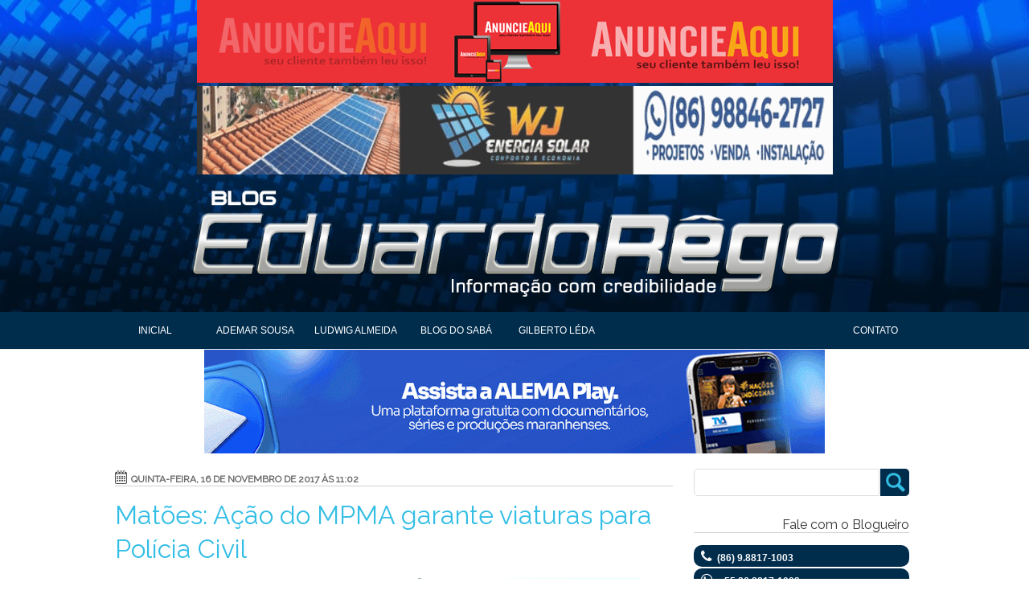

--- FILE ---
content_type: text/html; charset=UTF-8
request_url: https://www.eduardorego.com.br/2017/11/matoes-acao-do-mpma-garante-viaturas.html
body_size: 26517
content:
<!DOCTYPE html>
<html class='v2' dir='ltr' xmlns='http://www.w3.org/1999/xhtml' xmlns:b='http://www.google.com/2005/gml/b' xmlns:data='http://www.google.com/2005/gml/data' xmlns:expr='http://www.google.com/2005/gml/expr'>
<!-- INICIO head -->
<head>
<link href='https://www.blogger.com/static/v1/widgets/335934321-css_bundle_v2.css' rel='stylesheet' type='text/css'/>
<meta content='width=1100' name='viewport'/>
<meta content='text/html; charset=UTF-8' http-equiv='Content-Type'/>
<meta content='blogger' name='generator'/>
<link href='https://www.eduardorego.com.br/favicon.ico' rel='icon' type='image/x-icon'/>
<link href='https://www.eduardorego.com.br/2017/11/matoes-acao-do-mpma-garante-viaturas.html' rel='canonical'/>
<link rel="alternate" type="application/atom+xml" title="Blog do Eduardo Rego - Atom" href="https://www.eduardorego.com.br/feeds/posts/default" />
<link rel="alternate" type="application/rss+xml" title="Blog do Eduardo Rego - RSS" href="https://www.eduardorego.com.br/feeds/posts/default?alt=rss" />
<link rel="service.post" type="application/atom+xml" title="Blog do Eduardo Rego - Atom" href="https://www.blogger.com/feeds/4669390980909485337/posts/default" />

<link rel="alternate" type="application/atom+xml" title="Blog do Eduardo Rego - Atom" href="https://www.eduardorego.com.br/feeds/340194815383769256/comments/default" />
<!--Can't find substitution for tag [blog.ieCssRetrofitLinks]-->
<link href='https://blogger.googleusercontent.com/img/b/R29vZ2xl/AVvXsEiy9Knto6ha4zOSgEWb7L4pfFohtwsdOQGl25DK7_Jdyb6MLxa-sDG7fA2QgXqgUQ7x5gdvIPlGJHKFx8vR9vIyw1aAGPqjTbGiEIl3Ii-PDnLmur8NKmjo15Idx0qcSxNtqeHzI8SvkQ/s1600/Entrega-de-Novas-viaturas-para-Policia-Civil-e-Militar-foto-Gilson-Teixeira-7.jpg' rel='image_src'/>
<meta content='https://www.eduardorego.com.br/2017/11/matoes-acao-do-mpma-garante-viaturas.html' property='og:url'/>
<meta content='Matões: Ação do MPMA garante viaturas para Polícia Civil ' property='og:title'/>
<meta content='   Com base em uma Ação Civil Pública proposta pela Promotoria de Justiça da Comarca de Matões, a Justiça determinou, no último dia 8, em me...' property='og:description'/>
<meta content='https://blogger.googleusercontent.com/img/b/R29vZ2xl/AVvXsEiy9Knto6ha4zOSgEWb7L4pfFohtwsdOQGl25DK7_Jdyb6MLxa-sDG7fA2QgXqgUQ7x5gdvIPlGJHKFx8vR9vIyw1aAGPqjTbGiEIl3Ii-PDnLmur8NKmjo15Idx0qcSxNtqeHzI8SvkQ/w1200-h630-p-k-no-nu/Entrega-de-Novas-viaturas-para-Policia-Civil-e-Militar-foto-Gilson-Teixeira-7.jpg' property='og:image'/>
<title>Blog do Eduardo Rego: Matões: Ação do MPMA garante viaturas para Polícia Civil </title>
<script src='https://ajax.googleapis.com/ajax/libs/jquery/2.0.0/jquery.min.js'></script>
<!-- FontAwesome Icons -->
<link href='https://cdnjs.cloudflare.com/ajax/libs/font-awesome/4.7.0/css/font-awesome.min.css' rel='stylesheet'/>
<style id='page-skin-1' type='text/css'><!--
/*
-----------------------------------------------
Blogger Com Stich
Name:     Hasmiiller
Designer: MillerDesign
URL:      millerdesigner.blogspot.com.br
Ultima Edição: 08/10/2021
----------------------------------------------- */
/* Variable definitions
====================
<Variable name="keycolor" description="Main Color" type="color" default="#66bbdd"/>
<Group description="Page Text" selector="body">
<Variable name="body.font" description="Font" type="font"
default="normal normal 12px Arial, Tahoma, Helvetica, FreeSans, sans-serif"/>
<Variable name="body.text.color" description="Text Color" type="color" default="#222222"/>
</Group>
<Group description="Backgrounds" selector=".body-fauxcolumns-outer">
<Variable name="body.background.color" description="Outer Background" type="color" default="#66bbdd"/>
<Variable name="content.background.color" description="Main Background" type="color" default="#ffffff"/>
<Variable name="header.background.color" description="Header Background" type="color" default="transparent"/>
</Group>
<Group description="Links" selector=".main-outer">
<Variable name="link.color" description="Link Color" type="color" default="#2288bb"/>
<Variable name="link.visited.color" description="Visited Color" type="color" default="#888888"/>
<Variable name="link.hover.color" description="Hover Color" type="color" default="#33aaff"/>
</Group>
<Group description="Blog Title" selector=".header h1">
<Variable name="header.font" description="Font" type="font"
default="normal normal 60px Arial, Tahoma, Helvetica, FreeSans, sans-serif"/>
<Variable name="header.text.color" description="Title Color" type="color" default="#3399bb" />
</Group>
<Group description="Blog Description" selector=".header .description">
<Variable name="description.text.color" description="Description Color" type="color"
default="#777777" />
</Group>
<Group description="Tabs Text" selector=".tabs-inner .widget li a">
<Variable name="tabs.font" description="Font" type="font"
default="normal normal 14px Arial, Tahoma, Helvetica, FreeSans, sans-serif"/>
<Variable name="tabs.text.color" description="Text Color" type="color" default="#999999"/>
<Variable name="tabs.selected.text.color" description="Selected Color" type="color" default="#000000"/>
</Group>
<Group description="Tabs Background" selector=".tabs-outer .PageList">
<Variable name="tabs.background.color" description="Background Color" type="color" default="#f5f5f5"/>
<Variable name="tabs.selected.background.color" description="Selected Color" type="color" default="#eeeeee"/>
</Group>
<Group description="Post Title" selector="h3.post-title, .comments h4">
<Variable name="post.title.font" description="Font" type="font"
default="normal normal 22px Arial, Tahoma, Helvetica, FreeSans, sans-serif"/>
</Group>
<Group description="Date Header" selector=".date-header">
<Variable name="date.header.color" description="Text Color" type="color"
default="#5d5d5d"/>
<Variable name="date.header.background.color" description="Background Color" type="color"
default="transparent"/>
</Group>
<Group description="Post Footer" selector=".post-footer">
<Variable name="post.footer.text.color" description="Text Color" type="color" default="#666666"/>
<Variable name="post.footer.background.color" description="Background Color" type="color"
default="#f9f9f9"/>
<Variable name="post.footer.border.color" description="Shadow Color" type="color" default="#eeeeee"/>
</Group>
<Group description="Gadgets" selector="h2">
<Variable name="widget.title.font" description="Title Font" type="font"
default="normal bold 11px Arial, Tahoma, Helvetica, FreeSans, sans-serif"/>
<Variable name="widget.title.text.color" description="Title Color" type="color" default="#000000"/>
<Variable name="widget.alternate.text.color" description="Alternate Color" type="color" default="#999999"/>
</Group>
<Group description="Images" selector=".main-inner">
<Variable name="image.background.color" description="Background Color" type="color" default="#ffffff"/>
<Variable name="image.border.color" description="Border Color" type="color" default="#eeeeee"/>
<Variable name="image.text.color" description="Caption Text Color" type="color" default="#5d5d5d"/>
</Group>
<Group description="Accents" selector=".content-inner">
<Variable name="body.rule.color" description="Separator Line Color" type="color" default="#eeeeee"/>
<Variable name="tabs.border.color" description="Tabs Border Color" type="color" default="#ffffff"/>
</Group>
<Variable name="body.background" description="Body Background" type="background"
color="#ffffff" default="$(color) none repeat scroll top left"/>
<Variable name="body.background.override" description="Body Background Override" type="string" default=""/>
<Variable name="body.background.gradient.cap" description="Body Gradient Cap" type="url"
default="url(//www.blogblog.com/1kt/simple/gradients_light.png)"/>
<Variable name="body.background.gradient.tile" description="Body Gradient Tile" type="url"
default="url(//www.blogblog.com/1kt/simple/body_gradient_tile_light.png)"/>
<Variable name="content.background.color.selector" description="Content Background Color Selector" type="string" default=".content-inner"/>
<Variable name="content.padding" description="Content Padding" type="length" default="5px"/>
<Variable name="content.padding.horizontal" description="Content Horizontal Padding" type="length" default="5px"/>
<Variable name="content.shadow.spread" description="Content Shadow Spread" type="length" default="40px"/>
<Variable name="content.shadow.spread.webkit" description="Content Shadow Spread (WebKit)" type="length" default="5px"/>
<Variable name="content.shadow.spread.ie" description="Content Shadow Spread (IE)" type="length" default="10px"/>
<Variable name="main.border.width" description="Main Border Width" type="length" default="0"/>
<Variable name="header.background.gradient" description="Header Gradient" type="url" default="none"/>
<Variable name="header.shadow.offset.left" description="Header Shadow Offset Left" type="length" default="-1px"/>
<Variable name="header.shadow.offset.top" description="Header Shadow Offset Top" type="length" default="-1px"/>
<Variable name="header.shadow.spread" description="Header Shadow Spread" type="length" default="1px"/>
<Variable name="header.padding" description="Header Padding" type="length" default="30px"/>
<Variable name="header.border.size" description="Header Border Size" type="length" default="1px"/>
<Variable name="header.bottom.border.size" description="Header Bottom Border Size" type="length" default="1px"/>
<Variable name="header.border.horizontalsize" description="Header Horizontal Border Size" type="length" default="0"/>
<Variable name="description.text.size" description="Description Text Size" type="string" default="140%"/>
<Variable name="tabs.margin.top" description="Tabs Margin Top" type="length" default="0" />
<Variable name="tabs.margin.side" description="Tabs Side Margin" type="length" default="30px" />
<Variable name="tabs.background.gradient" description="Tabs Background Gradient" type="url"
default="url(//www.blogblog.com/1kt/simple/gradients_light.png)"/>
<Variable name="tabs.border.width" description="Tabs Border Width" type="length" default="1px"/>
<Variable name="tabs.bevel.border.width" description="Tabs Bevel Border Width" type="length" default="1px"/>
<Variable name="date.header.padding" description="Date Header Padding" type="string" default="inherit"/>
<Variable name="date.header.letterspacing" description="Date Header Letter Spacing" type="string" default="inherit"/>
<Variable name="date.header.margin" description="Date Header Margin" type="string" default="inherit"/>
<Variable name="post.margin.bottom" description="Post Bottom Margin" type="length" default="25px"/>
<Variable name="image.border.small.size" description="Image Border Small Size" type="length" default="2px"/>
<Variable name="image.border.large.size" description="Image Border Large Size" type="length" default="5px"/>
<Variable name="page.width.selector" description="Page Width Selector" type="string" default=".region-inner"/>
<Variable name="page.width" description="Page Width" type="string" default="auto"/>
<Variable name="main.section.margin" description="Main Section Margin" type="length" default="0px"/>
<Variable name="main.padding" description="Main Padding" type="length" default="10px"/>
<Variable name="main.padding.top" description="Main Padding Top" type="length" default="15px"/>
<Variable name="main.padding.bottom" description="Main Padding Bottom" type="length" default="30px"/>
<Variable name="paging.background"
color="transparent"
description="Background of blog paging area" type="background"
default="transparent none no-repeat scroll top center"/>
<Variable name="footer.bevel" description="Bevel border length of footer" type="length" default="0"/>
<Variable name="mobile.background.overlay" description="Mobile Background Overlay" type="string"
default="transparent none repeat scroll top left"/>
<Variable name="mobile.background.size" description="Mobile Background Size" type="string" default="auto"/>
<Variable name="mobile.button.color" description="Mobile Button Color" type="color" default="#ffffff" />
<Variable name="startSide" description="Side where text starts in blog language" type="automatic" default="left"/>
<Variable name="endSide" description="Side where text ends in blog language" type="automatic" default="right"/>
*/
/* Content
------------------------------------------------------------------------------------------------------- */
@import url('https://fonts.googleapis.com/css?family=Roboto+Condensed');
@import url('https://fonts.googleapis.com/css?family=Raleway');
body {
font: normal normal 12px Arial, Tahoma, Helvetica, FreeSans, sans-serif;
color: #5d5d5d;
padding: 0px 0px 0px 0px ;
}
html body .region-inner {
min-width: 0;
max-width: 100%;
width: auto;
}
a:link {
text-decoration:none;
color: #0c4388;
}
a:visited {
text-decoration:none;
color: #000000;
}
a:hover {
text-decoration:none;
color: #012d4d;
}
h3 a:hover {
color: #33bee5;
}
.body-fauxcolumn-outer .fauxcolumn-inner {
background: transparent none repeat scroll top left;
_background-image: none;
}
.a2a_dd-teste {
display: none;
}
/* Section
----------------------------------------------- */
.section {
margin: 0 1px;
text-align: left;
}
/* Cap Top
----------------------------------------------- */
.cap-top {
width: 100%;
position: relative;
}
.content {
position: relative;
word-wrap: break-word;
}
header {
background: #ffffff url(https://1.bp.blogspot.com/-TJXfpQk26ds/WenTWMe1AsI/AAAAAAAAHwI/nPxCVoSgDxcX33SJrKYRsCNPDyLfgo66ACK4BGAYYCw/s1600/fundo.jpg) no-repeat scroll top center;
background-size: 100% 100%;
/*  border-bottom: 5px solid #012d4d;*/
}
.body-fauxcolumn-outer .cap-top {
width: 100%;
position: absolute;
z-index: 1;
height: 500px;
}
.body-fauxcolumn-outer .cap-top .cap-left {
width: 100%;
background: transparent none repeat-x scroll top left;
_background-image: none;
}
.content-outer {
margin-bottom: none;
}
.content-inner {
padding: 0px 5px 0 5px;
}
/* desativei
.content-inner {
background-color: transparent;
}
-- */
/* Navbar
----------------------------------------------- */
body .navbar {
height: 0px;
padding: 0;
margin: 0;
}
/* Header
----------------------------------------------- */
.header-outer {
background: transparent none repeat-x scroll 0 -400px;
_background-image: none;
}
.Header h1 {
font: normal normal 60px Arial, Tahoma, Helvetica, FreeSans, sans-serif;
color: #444444;
text-shadow: -1px -1px 1px rgba(0, 0, 0, .2);
}
.Header h1 a {
color: #444444;
}
.Header .description {
font-size: 140%;
color: #868686;
}
.header-inner .Header .titlewrapper {
padding: 22px 30px;
}
.header-inner .Header .descriptionwrapper {
padding: 0 30px;
}
.header-inner .Header #header-inner {
margin-top: 0px;
border-bottom: #012d4d 1px solid;
}
.titulo-blog {
text-align: center;
}
.titulo-blog-mobile {
text-align: center;
}
.titulo-blog img {
margin-bottom: -5px;
width: 65%;
height: auto;
display: inherit;
}
.titulo-blog-mobile a img {
display: none;
width: 80%;
}
/* Tabs
----------------------------------------------- */
.tabs-outer{
position: relative;
width: 100%;
height: auto;
margin-top: 0px;
border-bottom: 1px solid #f1f1f1;
}
.tabs-inner {
padding: 0 0px;
}
.tabs-inner .section:first-child {
border-top: 1px solid #ffffff;
}
.tabs-inner .section:first-child ul {
margin-top: -1px;
/*  border-top: 1px solid #ffffff;*/
border-left: 0 solid #ffffff;
border-right: 0 solid #ffffff;
border-top: none;
}
.tabs-inner .widget ul {
/*background: transparent url(//www.blogblog.com/1kt/simple/gradients_light.png) repeat-x scroll 0 -800px;*/
_background-image: none;
/*  border-bottom: 1px solid #ffffff; */
border-bottom: none;
margin-top: 0;
margin-left: 2px;
margin-right: 1px;
}
.tabs-inner .widget li a {
display: inline-block;
padding: 13px 8px 10px 8px;
font: normal normal 12px Arial, Helvetica, sans-serif;
color: #ffffff;
/*  border-left: 1px solid transparent;
border-right: 1px solid #ffffff;
*/
text-transform:uppercase;
}
.tabs .widget .nav-container li:last-child {
float: right;
}
/*
.tabs-inner .widget li:first-child a:before {
content: "|";
color: #33BEE5;
margin-left: -10px;
position: absolute;
}
.tabs-inner .widget li a:after {
content: "|";
color: #33BEE5;
margin-left: 5px;
position: absolute;
}
*/
.tabs-inner .widget li:first-child a {
border-left: none;
border-right: none;
}
.tabs-inner .widget li.selected{
color: #ffffff;
background-color: #012d4d;
}
.tabs-inner .widget li.selected a{
color: #fff;
font-weight: 600;
text-decoration: none;
}
.tabs-inner .widget li a:hover {
color: #33BEE5;
}
/* Columns
----------------------------------------------- */
.main-outer {
border-top: 0 solid #ffffff;
}
.fauxcolumn-left-outer .fauxcolumn-inner {
border-right: 1px solid #ffffff;
}
.fauxcolumn-right-outer .fauxcolumn-inner {
border-left: 1px solid #ffffff;
}
/* Headings
----------------------------------------------- */
h2 {
margin: 0 0 1em 0;
font: normal bold 14px Arial, Tahoma, Helvetica, FreeSans, sans-serif;
color: #000000;
text-align: left;
}
/* Widgets
----------------------------------------------- */
.widget {
margin: 20px 0;
}
#propaganda-superior .widget, #propaganda-superior3 .widget {
margin: 0px 0;
}
.widget .zippy {
color: #a3a3a3;
text-shadow: 2px 2px 1px rgba(0, 0, 0, .1);
}
.widget .popular-posts ul {
list-style: none;
}
.widget .popular-posts ul .item-title a {
font-family: 'Raleway', Arial, sans-serif;
font-size: 14px;
color: #012d4d;
}
.widget .popular-posts ul .item-title a:hover {
color: #33bee5;
}
.widget .popular-posts ul .item-title a .item-snippet {
font-family: 'Roboto Condensed', sans-serif;
font-size: 12px;
color: #000;
font-weight: 100;
}
.widget .title span {
font-family: 'Roboto Condensed', sans-serif;
font-size: 21px;
margin: 0 0 -1px;
display: inline-block;
line-height: 40px;
/*	border-bottom: 2px solid #33BEE5;*/
}
.widget h2 {
font: normal 16px 'Raleway', Arial, sans-serif;
color: #333;
margin: 0;
font-size: 18px;
text-align: left;
/*	text-transform: capitalize; */
border-bottom: 1px solid #d4d0d0;
font-weight: 400;
margin-bottom: 15px;
}
.column-right-outer .widget h2 {
text-align: right;
}
.column-right-outer .widget .title span {
font: normal 16px 'Raleway', Arial, sans-serif;
}
table.gsc-search-box .gsc-search-button {
background-color: #012d4d;
border-radius: 0 5px 5px 0;
}
input.gsc-input {
height: 30px;
border-radius: 5px 0 0 5px;
}
table.gsc-search-box td.gsc-input {
padding-right: 13px;
}
input.gsc-search-button {
/*position: absolute; */
right: 0;
top: 0;
display: block;
width: 34px;
height: 34px;
background-color: #012d4d;
/* line-height: 55px; */
z-index: 20;
/* color: #fff; */
font-size: 15px;
text-align: center;
cursor: pointer;
padding: 0;
/* border-radius: 0 6px 6px 0; */
/* transition: background .17s ease; */
background-image: url(https://blogger.googleusercontent.com/img/b/R29vZ2xl/AVvXsEh9JrVtJcK__21FEHEH1Ij2lAZ93MO1evN8uqfAP5gs1x7ON6eltNSZjZw9gc7ik1lM4rB2lwT9RkfZmum45_EHCblKFb2MbhoQhE28jUYl2LlgzYx0dnAempGGla-U9pYsYyBy3tCvq5c/s1600/busca.png);
/* top: 0px; */
/* transform: scaleY(0.7) scaleX(.7); */
border: none;
}
input.gsc-search-button {
top: 0px;
transform: scaleY(.7) scaleX(.7);
}
#BlogSearch1 h2 {
display: none;
}
.widget-content {
text-align:left;
}
#Image1 .widget-content, #Image2 .widget-content, #Image3 .widget-content {
text-align: center;
}
#Image1_img, #Image2_img, #Image3_img {
text-align: center;
margin-top: 0px;
}
.social a:before{
display:inline-block;
font-family:FontAwesome;
font-style:normal;
font-weight:400
}
.social a:before {
font-size: 17px;
padding: 2px 7px 2px 7px;
}
.social .telefone a:before {
content: "\f095";
}
.social .email a:before {
content: "\f0e0";
}
.social .whatsapp a:before {
content: "\f232";
}
.lista_footer-rodape span {
background-color: aqua;
width: 100%;
}
.social .ico {
width: 100%;
border-radius: 10px;
margin-bottom: 2px;
background-color: #012d4d;
cursor: pointer;
}
.social .ico:hover {
background-color: #33bee5;
}
.social a:link {
font-weight: 700;
text-decoration: none;
color: #fafafb;
padding-bottom: 8px;
padding-top: 8px;
padding-left: 2px;
padding-right: 50px;
}
.social a:visited {
color: #fff;
}
/* Posts
----------------------------------------------- */
.post-footer-line > :last-child {
margin-right: 0;
width: 100%;
}
.date-header span {
background-color: transparent;
color: #666666;
padding: inherit;
letter-spacing: inherit;
margin: inherit;
text-transform: uppercase;
font-size: 12px;
font-weight: 700;
}
.date-header span:after {
float: left;
margin: 0px;
content: " - ";
color: rgba(0, 255, 255, 0);
display: block;
box-sizing: border-box;
width: 10px;
height: 10px;
background-image: url(https://blogger.googleusercontent.com/img/b/R29vZ2xl/AVvXsEhB6Mh4Ho9XhEnPbDNGjzHsxmjmTHysROJh-XDtjM9_y4x86wFm1iRaukj4QJ9jMO8-o7Psevucm-t99q0jb8nxMjg2oSaEoRyEdGtvO5VaLSUSBZlxJDUuM7lhgz76uDp9pJ9JZa2cmv8/s1600/calendario.png);
background-size: 15px 17px;
background-repeat: no-repeat;
background-position-x: 0px;
background-position-y: 0.2em;
padding: 10px 10px 10px 10px;
}
.main-inner {
padding-top: 15px;
padding-bottom: 30px;
}
.main-inner .column-center-inner {
padding: 0 10px;
}
.main-inner .column-center-inner .section {
margin: 0 0px;
}
.post {
margin: 0 0 15px 0;
}
h3.post-title, .comments h4 a:link{
margin: 0 0 10px;
font-family: 'Raleway', Arial, sans-serif;
font-size: 35px;
color: #333;
line-height: 42px;
font-weight: 400;
text-align: left;
}
h3.post-title, .comments h4 a:hover {
color: #33BEE5;
font-size: 32px;
}
.post-body {
font-family: Arial, sans-serif;
font-size: 17px;
line-height: 1.5;
}
.post-body img, .post-body .tr-caption-container, .Profile img, .Image img,
.BlogList .item-thumbnail img {
background: #ffffff;
/* removi
box-shadow: 1px 1px 5px rgba(0, 0, 0, .1);
padding: 2px;
border: 1px solid #f2f2f2;
-webkit-box-shadow: 1px 1px 5px rgba(0, 0, 0, .1);
----------------------------------------------- */
}
.post-body img, .post-body .tr-caption-container {
padding: 5px;
}
.post-body .tr-caption-container {
color: #222222;
}
.post-body .tr-caption-container img {
padding: 0;
background: transparent;
border: none;
}
.post-header {
margin: 0 0 0px;
line-height: 1.6;
font-size: 90%;
}
.post-footer {
margin: 20px -2px 0;
padding: 5px 10px;
color: #7a7a7a;
background-color: #fdfdfd;
border-bottom: 1px solid #f2f2f2;
line-height: 1.6;
font-size: 12px;
font-style: italic;
text-align: left;
}
#comments .comment-author {
padding-top: 1.5em;
border-top: 1px solid #ffffff;
background-position: 0 1.5em;
}
#comments .comment-author:first-child {
padding-top: 0;
border-top: none;
}
.avatar-image-container {
margin: .2em 0 0;
}
#comments .avatar-image-container img {
border: 1px solid #f2f2f2;
}
/* Comments
----------------------------------------------- */
.comments .comments-content .icon.blog-author {
background-repeat: no-repeat;
background-image: url([data-uri]);
}
.comments .comments-content .loadmore a {
border-top: 1px solid #a3a3a3;
border-bottom: 1px solid #a3a3a3;
}
.comments .comment-thread.inline-thread {
background-color: #fdfdfd;
}
.comments .continue {
border-top: 2px solid #a3a3a3;
}
#comment-editor {
min-height: 250px;
}
/* Accents
---------------------------------------------- */
.section-columns td.columns-cell {
border-left: 1px solid #ffffff;
}
.blog-pager {
background: transparent none no-repeat scroll top center;
}
.blog-pager-older-link, .home-link,
.blog-pager-newer-link {
background-color: transparent;
padding: 5px;
}
/* Footer
----------------------------------------------- */
.footer-outer {
border-top: 0 dashed #bbbbbb;
}
.footer-inner {
padding: 15px 0px;
background-color: #000;
}
.site-credit {
font-size: 12px;
text-align: center;
color: #fff;
}
.site-credit a {
color: #fff;
text-decoration: none;
text-shadow: 0px 2px 0px #24282c;
outline: none;
}
.site-credit a:hover {
color: #33BEE5;
}
.site-credit img{
vertical-align: middle;
width: 100px;
height: 46px;
}
.scroll {
-webkit-filter:grayscale(0%);
}
.scroll:hover{
-webkit-filter:grayscale(100%);
transition: 1s;
}
.cuxa {
font-size: 12px;
height: 147;
width: 147;
background-color: #FFFFFF;
color: #0099FF;
}
select {
width: 100%;
}
/* --------------------- Formulário de contato Blogger ----------------------------------------- */
h3.titulo-contato {
font: normal 32px Arial, Helvetica, sans-serif;
color: #33BEE5;
margin: 0;
font-size: 32px;
text-align: left;
border-bottom: 1px solid #F1F1F1;
font-weight: 400;
margin-bottom: 15px;
}
h3.titulo-contato span {
margin: 0 0 -1px;
display: inline-block;
line-height: 40px;
border-bottom: 2px solid #33BEE5;
}
h4.sub-titulo-contato {
font-size: 16px;
text-align: left;
font-weight: 400;
margin-bottom: 15px;
font-style:italic;
}
#formcontact{
background:#ffffff; /*---cor de fundo do formulário---*/
max-width: 100%;
margin: 0 auto;
padding: 5px 20px 30px;
}
/*---referente aos estilos da fonte dos campos---*/
#formcontact p{
font-family: Raleway,sans-serif;
font-size: 14px;
line-height: 26px;
color: #818181;
font-weight: 400;
padding: 0px;
margin: 0px;
}
/*---referente aos campos---*/
.contact-form-name, .contact-form-email,
.contact-form-email-message {
width: 100%;
max-width: 100%;
margin: 5px 5px 5px 0px;
padding: 8px 5px 5px 3px;
color: #807e7e;   /*---cor da fonte dos campos---*/
box-sizing: content-box;
background-color: #f7f7f7;
border-color: #f7f7f7;
font-family: Raleway,sans-serif;
font-size: 14px;
line-height: 26px;
color: #818181;
}
/*-----referente ao Botão enviar---*/
.contact-form-button-submit {
width: 102%;  /*-----largura do botão---*/
height:40px;    /*-----altura do botão---*/
font-size: 14px;   /*-----tamanho da fonte---*/
border-color: #ccc;  /*-----cor da borda---*/
color: #fff;   /*-----cor da fonte---*/
/*	background-color: #012d4d;   /*-----cor de fundo botão---*/
*/	margin: 15px 0;
padding: 0px;
font-weight: 400;
letter-spacing: 2px;
text-transform: uppercase;
background: #012d4d;
/*    background-image: none;
*/    background-repeat: repeat;
background-attachment: scroll;
background-clip: border-box;
background-origin: padding-box;
background-position-x: 0%;
background-position-y: 0%;
background-size: auto auto;
margin-top: 10px;
}
/*-----modo hover do Botão enviar---*/
.contact-form-button-submit:hover {
border-color: #ccc;  /*-----cor da borda---*/
background-color: #33BEE5;   /*-----cor de fundo botão---*/
}
/* --------------------- Formulário de contato Blogger Novo----------------------------------------- */
h3.titulo-contato {
font: normal 32px Arial, Helvetica, sans-serif;
color: #33BEE5;
margin: 0;
font-size: 32px;
text-align: left;
border-bottom: 1px solid #F1F1F1;
font-weight: 400;
margin-bottom: 15px;
}
h3.titulo-contato span {
margin: 0 0 -1px;
display: inline-block;
line-height: 40px;
border-bottom: 2px solid #33BEE5;
}
h4.sub-titulo-contato {
font-size: 16px;
text-align: left;
font-weight: 400;
margin-bottom: 15px;
font-style:italic;
}
#form-contato{
background:#ffffff; /*---cor de fundo do formulário---*/
max-width: 100%;
margin: 0 auto;
padding: 5px 20px 30px;
}
/*---referente aos estilos da fonte dos campos---*/
#form-contato p{
color:#000;
}
/*---referente aos campos---*/
.contato-nome, .contato-fone,
.contato-email, .contato-assunto {
width: 100%;
height: 25px;
max-width: 100%;
margin-bottom: 10px;
padding: 0 5px 0 5px;
color: #807e7e;   /*---cor da fonte dos campos---*/
}
.contato-mensagem {
width: 100%;
max-width: 100%;
margin-bottom: 10px;
padding: 0 5px 0 5px;
color: #807e7e;   /*---cor da fonte dos campos---*/
}
/*-----referente ao Botão enviar---*/
.contato-botao {
width: 100%;  /*-----largura do botão---*/
height:40px;    /*-----altura do botão---*/
font-size: 14px;   /*-----tamanho da fonte---*/
border-color: #ccc;  /*-----cor da borda---*/
color: #fff;   /*-----cor da fonte---*/
background-color: #4d90fe;   /*-----cor de fundo botão---*/
margin: 15px 0;
padding: 0px;
font-weight: 400;
letter-spacing: 2px;
text-transform: uppercase;
background: #333;
background-color: rgb(51, 51, 51);
background-image: none;
background-repeat: repeat;
background-attachment: scroll;
background-clip: border-box;
background-origin: padding-box;
background-position-x: 0%;
background-position-y: 0%;
background-size: auto auto;
}
/*-----modo hover do Botão enviar---*/
.contato-botao:hover {
border-color: #ccc;  /*-----cor da borda---*/
background-color: #33BEE5;   /*-----cor de fundo botão---*/
}
/* Share Buttons
----------------------------------------------- */
.post-share-buttons img {
-webkit-filter:grayscale(0%);
}
.post-share-buttons img:hover{
-webkit-filter:grayscale(100%);
transition: 1s;
}
/* Menu
----------------------------------------------- */
#menu {
border: 0;
margin: 0;
}
.menu {
width: 1024px;
/* background-color: #012d4d; */
margin: 0 auto;
padding: 0;
}
/*----- Toggle Button -----*/
.toggle-nav {
display:none;
}
/*
.menu ul {
display:inline-block;
}
*/
.menu li {
margin:0px 50px 0px 0px;
float:left;
list-style:none;
font-size:15px;
width: 125px;
text-align: center;
}
.menu li:last-child {
/*margin-right: 0px; */
/* float: right; */
/* background-color: #012d4d;
}
.menu li:last-child a {
/*color: #fff; */
/* font-weight: 600; */
/* text-decoration: none;
}
.menu a {
/*--    text-shadow:0px 1px 0px rgba(0,0,0,0.5);-*/
color:#33BEE5;
transition:color linear 0.15s;
}
.menu a:hover, .menu .current-item a {
text-decoration:none;
color:#33BEE5;
}
.nav-container {
width: 100%;
background-color: #012d4d;
text-align: center;
}
.f-menu {
z-index: 9999;
position: fixed;
left: 0;
top: 0;
}
.f-menu nav {
width: 1024px;
}
.tabs .widget .nav-container li {
background-color: #012d4d;
padding-top: 2px;
padding-bottom: 6px;
}
.tabs .widget .nav-container li:hover {
background-color: #33bee5;
}
.tabs .widget .nav-container li:hover a{
color: #fff;
}
.tabs-inner .widget .nav-container li a:hover {
color: #fff;
}
#HTML6, #HTML7 {
display: none; /*-----esconder gadget de script java da barra lateral---*/
}
#ContactForm1 {
display: none; /*-----esconder gadget da barra lateral---*/
}
.addtoany_container {
position: relative;
z-index: 3;
float: right;
}
/*---------------------------------------------------------------REMOVI
#ContactForm2 {
display: none; /*-----esconder gadget da barra lateral---*/
}
--------------------------------------------------------------------*/
#mobile-nextprev {
display: none; /*-----esconde---*/
}
/* Outros
----------------------------------------------- */
.fieldset {
margin:0;
padding:0;
border:0;
font-size:100%;
font:inherit;
vertical-align:baseline;
border-width: 2px;
}
#bar{width:100%;height:auto;position:relative;top:0;}
#bar #button-search:active{
-webkit-transform: scaleY(.9) scaleX(.9);
-moz-transform: scaleY(.9) scaleX(.9);
-o-transform: scaleY(.9) scaleX(.9);
-ms-transform: scaleY(.9) scaleX(.9);
transform: scaleY(.9) scaleX(.9);
background-image: url(https://blogger.googleusercontent.com/img/b/R29vZ2xl/AVvXsEgECYxCstsXg7AkeAAUfjD0mmGMFVPxG7dsNNZHaff0-LJaYr0caqVKpFzcIm2KunKUUhMFfehuc2gHOpj-ZBrCesMJM6G8vDJgiC9h7NhifE2hcpasF-Nb_Pwu7LxbwdBxSUG9M8Slx5M/s1600/fechar.png);
}
#search-wrapper:before{
content: "";
display: block;
width: 0;
height: 0;
border-style: solid;
border-width: 0 10px 10px 10px;
border-color: transparent transparent #33BEE5 transparent;
position: absolute;
top: -9px;
right: 24px;
}
#search-wrapper.active{
transform:translate3d(0,0,0);
opacity:1;
filter:none;
z-index:3
}
#search-wrapper{
opacity: 0;
position: absolute;
top: 50px;
left: 0;
width: 100%;
background: #e2e2e2;
height: auto;
transform: translate3d(0,-400%,0);
transition: all 600ms cubic-bezier(1, 0, 0, 1);
z-index: 0;
}
#search-wrapper input[type=text]{
padding: 0px 10px 0px 15px;
width: 80%;
height: 40px;
border: none;
font-size: 1.1em;
background: rgba(51, 190, 229, 0.5);
color: #000;
}
#search-wrapper input[type=submit]{
background: #33BEE5;
cursor: pointer;
padding: 0px;
width: 20%;
height: 40px;
border: none;
position: absolute;
right: 0;
top: 0;
color: #fff;
font-size: 1em;
}
#search-wrapper ::-webkit-input-placeholder{
color: #fff;
}
.limit{max-width:1140px;margin:auto;position:relative}
#search-wrapper legend{display:none}
#search-wrapper .button-search{display:none}
#search-wrapper {
display:none;
}
/* ------------------------ TEMA CELULAR ----------------------------- */
/* aplica somente a partir de 250px até 768px
---------------------------------- */
@media screen and (min-width: 250px) and (max-width: 768px){
.toggle-nav {
padding: 2px 0px 2px 12px;
font-size: 20px;
height: 30px;
}
.titulo-blog img {
display: none;
}
.titulo-blog-mobile a img {
display: inherit;
}
/* aplica somente a partir de 250px até 1024px
---------------------------------- */
@media screen and (min-width: 250px) and (max-width: 1024px){
.search-form {
display:block;
margin-right: 0px;
float:right;
}
.addtoany_container {
float: none;
}
#search-wrapper {
display:block;
}
.scroll {
-webkit-filter:grayscale(0%);
opacity: 0.6;
}
.scroll:hover{
-webkit-filter:grayscale(0%);
opacity: 0.6;
transition: 1s;
}
}
@media screen and (min-width: 250px) and (max-width: 999px){
.content-inner {
padding: 20px 25px 20px 25px;
}
}
/* aplica somente a partir de 990px até 1024px
---------------------------------- */
@media screen and (min-width: 768px) and (max-width: 1024px){
.date-header span:after {
width: 27px;
height: 30px;
background-size: 27px 27px;
margin: -5px 0px 0px 0px;
padding: 10px 25px 10px 10px;
}
html .post-body, html .post-header {
font-size: 30px;
line-height: 38px;
}
html .post-footer {
font-size: 25px;
}
.tabs-inner .widget li a {
font-size: 25px;
}
.toggle-nav {
padding: 4px 25px 7px 16px;
font-size: 40px;
height: auto;
}
}
@media screen and (max-width: 970px) {
.search-form input {
width:120px;
}
}
/*----- Responsive -----*/
@media screen and (max-width: 1024px) {
.wrap {
width:90%;
}
}
@media screen and (max-width: 1024px) {
/*--- Menu ---*/
.menu {
width:100%;
border-radius:3px;
padding:0px 0px;
/*--    box-shadow:0px 1px 1px rgba(0,0,0,0.15);-*/
background:#032138;
position:relative;
display:inline-block;
width: 100%;
z-index: 1;
}
.menu ul.active {
display:none;
}
.menu ul {
width:100%;
position:absolute;
top:120%;
left:0px;
padding:10px 18px;
box-shadow:0px 1px 1px rgba(0,0,0,0.15);
border-radius:3px;
background:#303030;
}
.menu ul:after {
width:0px;
height:0px;
position:absolute;
top:0%;
left:22px;
content:'';
transform:translate(0%, -100%);
border-left:7px solid transparent;
border-right:7px solid transparent;
border-bottom:7px solid #303030;
}
.menu li {
margin:5px 0px 5px 0px;
float:none;
display:block;
}
.menu a {
display:block;
}
footer .footer-inner {
background-color: #fff;
margin: 0 20px;
}
footer .footer-inner .widget h2 {
font-size: 20px;
}
a img {
width: 100%;
height: 100%;
}
/* this make our menu fixed top */
.f-menu{
z-index: 9999;
position: fixed;
left: 0;
top: 0;
width: 100%;
}
.site-credit{
background-color:#000;
margin: 0px -20px;
padding: 20px 30px;
}
.site-credit a img{
width: 100px;
height: 46px;
}
center a img {
width: 45px;
}
}
/* aplica até 250px
---------------------------------- */
@media screen and (max-width: 250px){
#search-wrapper{
top: 19px;
}
#search-wrapper:before{
right: 22px;
border-width: 0 5px 6px 5px;
top: -6px;
}
#search-wrapper input[type=text]{
padding: 0px 10px 0px 10px;
width: 70%;
height: 30px;
font-size: 1.1em;
}
#search-wrapper input[type=submit]{
width: 30%;
height: 30px;
font-size: 1em;
}
}
/* Só Mobile
----------------------------------------------- */
.mobile .tabs-inner .widget li {
margin: 0;
padding: 0;
float: left;
width: 100%;
}
.mobile .tabs-inner .widget .selected {
display:none;
}
/*----- Search -----*/
.mobile .search-form {
display:none;
}
.mobile .search-form input {
width:200px;
height: 30px;
padding: 0px 0px 0px 6px;
float: left;
border-radius: 10px 0px 0px 10px;
font-size: 13px;
border-width: 2px 0px 2px 2px;
border-color: rgba(154, 154, 154, 0.45);
border-style: outset;
}
.mobile .search-form button {
padding: 6px 8px;
height: 34px;
float: right;
border-radius: 0px 10px 10px 0px;
background: #33BEE5;
font-size: 13px;
font-weight: 400;
text-shadow: 0px 1px 0px rgba(0,0,0,0.3);
color: #fff;
border-width: 3px 4px 3px 0px;
border-color: rgba(37, 174, 212, 0.45);
border-style: outset;
}
/* aplica somente a partir de 250px até 768px
---------------------------------- */
@media screen and (min-width: 250px) and (max-width: 768px){
.mobile .widget h2 {
font-size: 16px;
margin-top: 5px;
}
.mobile .tabs-inner .PageList .widget-content {
height: auto;
}
}
/* aplica somente a partir de 990px até 1024px
---------------------------------- */
@media screen and (min-width: 768px) and (max-width: 1024px){
.mobile .widget h2 {
font-size: 25px;
margin-top: 15px;
}
.mobile h3.post-title {
margin: 0;
font-size: 45px;
line-height: 50px;
}
.mobile .blog-posts {
padding: 10px 25px;
}
.mobile .tabs-inner .PageList .widget-content {
height: auto;
}
}
@media screen and (max-width: 1024px) {
body.mobile  {
background-size: auto;
}
.mobile .body-fauxcolumn-outer {
background: transparent none repeat scroll top left;
}
.mobile .header-outer {
margin: 0px;
}
.mobile .body-fauxcolumn-outer .cap-top {
background-size: 280%;
height: auto;
min-height: 200px;
}
body.mobile .AdSense {
margin: 0 -40px;
}
.mobile-share-blue {
width: 100%;
display: inline-block;
text-align: left;
}
.mobile-share-blue a img {
width: 10%;
height: 10%;
}
.mobile .tabs-inner .widget ul {
margin-left: 0;
margin-right: 0;
z-index: 1;
}
.mobile .post {
margin: 0;
}
.mobile .main-inner .column-center-inner .section {
margin: 0;
}
.mobile .date-header span {
padding: 0.1em 10px;
margin: 0 -10px;
}
.mobile .blog-pager {
background: transparent none no-repeat scroll top center;
}
.mobile .main-inner {
background-color: transparent;
}
.mobile-index-contents {
color: #5d5d5d;
}
.mobile-link-button {
background-color: #000000;
}
.mobile-link-button a:link, .mobile-link-button a:visited {
color: #ffffff;
}
.mobile .tabs-inner .section:first-child {
border-top: none;
}
.mobile .content-outer, .content-fauxcolumn-outer, .region-inner {
/* min-width: 1024px; */
max-width: 1024px;
_width: 100%;
}
.mobile .menu a, .mobile .menu a:hover {
text-decoration: none;
color: #33BEE5;
}
.mobile .tabs-inner .PageList .widget-content .pagelist-arrow {
border-left: 1px solid #ffffff;
}
.mobile .tabs-inner .widget ul {
background-color: #fff;
}
}
/* aplica a todos mobile
---------------------------------- */
.mobile .toggle-nav:hover, .toggle-nav.active {
text-decoration:none;
color:#33BEE5;
}
.mobile .blog-posts {
padding: 10px 15px;
}
.mobile .main-inner .date-outer {
padding: 0px;
}
.mobile .tabs-inner .PageList .widget-content {
/*  background-color: #000000;*/
background-color: #012d4d;
color: #ffffff;
border-top: none;
border-bottom: 1px solid #ffffff;
padding: 2px 0px 0px 0px;
width: 100%;
}
.mobile .toggle-nav {
float: left;
display: inline-block;
/* box-shadow: 0px 1px 1px rgba(0,0,0,0.15); */
border-radius: 3px;
background: #012d4d;
text-shadow: 0px 1px 0px rgba(0,0,0,0.5);
/* color: #777; */
transition: color linear 0.15s;
width: 30px;
}
.mobile #bar #button-search{
width: 35px;
height:35px;
top: 10px;
right: 10px;
padding: 0px;
border-radius: 0px;
font-size: 2em;
z-index: 1;
position: absolute;
transition: all 200ms;
cursor: pointer;
background-image: url(https://blogger.googleusercontent.com/img/b/R29vZ2xl/AVvXsEh9JrVtJcK__21FEHEH1Ij2lAZ93MO1evN8uqfAP5gs1x7ON6eltNSZjZw9gc7ik1lM4rB2lwT9RkfZmum45_EHCblKFb2MbhoQhE28jUYl2LlgzYx0dnAempGGla-U9pYsYyBy3tCvq5c/s1600/busca.png);
background-repeat: no-repeat;
-webkit-transform:scaleY(1.10) scaleX(1.10);
-moz-transform:scaleY(1.10) scaleX(1.10);
-o-transform:scaleY(1.10) scaleX(1.10);
-ms-transform:scaleY(1.10) scaleX(1.10);
transform:scaleY(1.10) scaleX(1.10);
}
/* aplica até 250px
---------------------------------- */
@media screen and (max-width: 250px){
.mobile #bar #button-search{
right: 2px;
top: -8px;
transform: scaleY(.5) scaleX(.5);
}
#search-wrapper{
top: 19px;
}
#search-wrapper:before{
right: 22px;
border-width: 0 5px 6px 5px;
top: -6px;
}
#search-wrapper input[type=text]{
padding: 0px 10px 0px 10px;
width: 70%;
height: 30px;
font-size: 1.1em;
}
#search-wrapper input[type=submit]{
width: 30%;
height: 30px;
font-size: 1em;
}
}
/* aplica somente a partir de 250px até 768px
---------------------------------- */
@media screen and (min-width: 250px) and (max-width: 768px){
.mobile #bar #button-search{
top: 0px;
transform: scaleY(.7) scaleX(.7);
}
}
/* aplica somente a partir de 768px até 1024px
---------------------------------- */
@media screen and (min-width: 768px) and (max-width: 1024px){
.mobile #bar #button-search{
top: 15px;
right: 20px;
transform: scaleY(1.3) scaleX(1.3);
}
#search-wrapper{
top: 90px;
}
#search-wrapper:before{
right: 24px;
border-width: 15px 15px 15px 15px;
top: -30px;
}
#search-wrapper input[type=text]{
padding: 0px 10px 0px 10px;
width: 80%;
height: 60px;
font-size: 2em;
}
#search-wrapper input[type=submit]{
width: 20%;
height: 60px;
font-size: 2em;
}
}
#share-this{overflow:hidden;margin:20px auto 0 auto;line-height:1.4em;display:table;text-align:center}
#share-this h4{position:relative;overflow:hidden;margin:0 0 10px;letter-spacing:1px;font-size:120%;font-weight:700;padding:0 8px;text-align:center;transition:all 0.5s ease-out}
#share-this h4:before,#share-this h4:after{position:absolute;top:51%;overflow:hidden;width:50%;height:1px;content:&#39;\a0&#39;;background-color:#ddd}#share-this h4:before{margin-left:-50%;text-align:right;}#share-this span{position:relative;display:inline-block;padding:0 10px;margin:auto;}
#share-this a{float:left;display:block;color:#fff;padding:10px 14px;text-align:center;margin:0 3px 3px;font-size:12px}#share-this a.this-fb{background:#395796;}#share-this a.this-tw{background:#4cb0ea;}#share-this a.this-gp{background:#de3425;text-align:center;overflow:hidden}#share-this a.this-gp i{text-align:center;padding:0}#share-this a.this-fb:hover,#share-this a.this-tw:hover,#share-this a.this-gp:hover {opacity:.9}#share-this i{display:inline-block;margin:-3px 10px 0 0}
.this-fb i,.this-tw i,.this-gp i{background:url(https://blogger.googleusercontent.com/img/b/R29vZ2xl/AVvXsEgzv_mwZqOeBD4w3A38CuI2ht7MI2SD1htEbWYWhe01CIzWAUaYPIZzkw84ZkXY6ly27pXudpd5bbh0YvOO_dSsmSc1Zjsn_tO5w-nDSEXJ9rkLDV8iRzg9jVFptqemwVcOcRTRSSwwIi-9/s1600/sosmed2.png) no-repeat;width:22px; height:18px; display:inline-block;vertical-align:text-top;margin-top:-6px;text-align:center}
.this-fb i{background-position:0 -100px;margin-top:-4px}.this-tw i{background-position:0 -150px}.this-gp i{background-position:0 -200px}.notpay {font-size:13px;line-height: 22px;border:2px #df3f2a solid;padding:3px 15px;text-align:center;margin:0 0 25px;}.pay {font-size:13px;line-height: 22px;border:2px #5973b0 solid;padding:3px 15px;text-align:center;margin:0 0 25px;}

--></style>
<style id='template-skin-1' type='text/css'><!--
body {
min-width: 1024px;
}
.content-outer, .content-fauxcolumn-outer, .region-inner {
min-width: 1024px;
max-width: 1024px;
_width: 1024px;
}
.main-inner .columns {
padding-left: 0;
padding-right: 300px;
}
.main-inner .fauxcolumn-center-outer {
left: 0;
right: 300px;
/* IE6 does not respect left and right together */
_width: expression(this.parentNode.offsetWidth -
parseInt("0") -
parseInt("300px") + 'px');
}
.main-inner .fauxcolumn-left-outer {
width: 0;
}
.main-inner .fauxcolumn-right-outer {
width: 300px;
}
.main-inner .column-left-outer {
width: 0;
right: 100%;
margin-left: -0;
}
.main-inner .column-right-outer {
width: 300px;
margin-right: -300px;
}
#layout {
min-width: 0;
}
#layout .content-outer {
min-width: 0;
width: 800px;
}
#layout .region-inner {
min-width: 0;
width: auto;
}
--></style>
<!-- Google Analytics -->
<!-- Google tag (gtag.js) -->
<script async='async' src='https://www.googletagmanager.com/gtag/js?id=G-4V2G8MLHQV'></script>
<script>
  window.dataLayer = window.dataLayer || [];
  function gtag(){dataLayer.push(arguments);}
  gtag('js', new Date());

  gtag('config', 'G-4V2G8MLHQV');
</script>
<!-- Google Adsense -->
<script async='async' crossorigin='anonymous' src='https://pagead2.googlesyndication.com/pagead/js/adsbygoogle.js?client=ca-pub-7821285225468833'></script>
<!-- Bootstrap Icons -->
<link href='https://www.blogger.com/dyn-css/authorization.css?targetBlogID=4669390980909485337&amp;zx=5ea4f19c-3396-4c9f-9664-9e1226dfd710' media='none' onload='if(media!=&#39;all&#39;)media=&#39;all&#39;' rel='stylesheet'/><noscript><link href='https://www.blogger.com/dyn-css/authorization.css?targetBlogID=4669390980909485337&amp;zx=5ea4f19c-3396-4c9f-9664-9e1226dfd710' rel='stylesheet'/></noscript>
<meta name='google-adsense-platform-account' content='ca-host-pub-1556223355139109'/>
<meta name='google-adsense-platform-domain' content='blogspot.com'/>

</head>
<!-- FIM head -->
<!-- INICIO body -->
<body class='loading'>
<!-- INICIO navbar -->
<div class='navbar no-items section' id='navbar'>
</div>
<!-- FIM navbar -->
<!-- INICIO content - toda a estrutura -->
<div class='content'>
<!-- INICIO HEADER - cabeçário -->
<header>
<!-- INICIO HEADER-OUTER -->
<div class='header-outer'>
<!-- PROPAGANDA SUPERIOR -->
<div class='tabs section' id='propaganda-superior'><div class='widget Image' data-version='1' id='Image1'>
<h2>Anuncie aqui</h2>
<div class='widget-content'>
<img alt='Anuncie aqui' height='103' id='Image1_img' src='https://blogger.googleusercontent.com/img/a/AVvXsEiNBRd9tkYy4w0l8YV8dgelLiLAv9aMmJtpVdcTePhpSm4z490tizTKNnIo_dWzldV0iHGcL36HeNJ_TqHfWV9B69EyvE_Bpdo1ut2n39aUw9c0N5dgZ-Fw01U7sZ06ZKK1nBOU3kBpdt0OC7OgxUZFWPmuFXPOAhjGgdkErxHxOWL5_eFAIQ0mC8xLyg=s791' width='791'/>
<br/>
</div>
<div class='clear'></div>
</div><div class='widget Image' data-version='1' id='Image2'>
<h2>Anuncie Aqui-2</h2>
<div class='widget-content'>
<a href='#'>
<img alt='Anuncie Aqui-2' height='110' id='Image2_img' src='https://blogger.googleusercontent.com/img/a/AVvXsEhfY2gWxyL02ZfH8vcXUq2EIWYEj9SlYCxPjgC8ZZ53b-WwFSuCTw0znCP1C58yhD2WrQyo3tl95qjDubBgSeRtKVUTjYz5RBprRKisPBH8_iE6-upu85_voCY05TLhi4TBOH5nytSSGPZo5WHxIU8NFloanBt3T-MKk5TjpjoiKw-SJPXZGNtZSbd96Q=s791' width='791'/>
</a>
<br/>
</div>
<div class='clear'></div>
</div><div class='widget HTML' data-version='1' id='HTML3'>
<h2 class='title'>Postagem Carrossel</h2>
<div class='widget-content'>
<script src="https://cdn.onesignal.com/sdks/OneSignalSDK.js" async="async" ></script>
<script>
  window.OneSignal = window.OneSignal || [];
  OneSignal.push(function() {
    OneSignal.init({
      appId: "161cd32a-3689-4e55-bd01-c57bd1b7b6b1",
    });
  });
</script>
</div>
<div class='clear'></div>
</div></div>
<!-- FIM PROPAGANDA SUPERIOR -->
<!-- INICIO REGION-INNER HEADER-INNER -->
<div class='region-inner header-inner'>
<!-- TITULO HEADER - imagem e mobile -->
<div class='header section' id='header'><div class='widget Header' data-version='1' id='Header1'>
<div class='titulo-blog' id='header-inner'>
<a href='https://www.eduardorego.com.br/'>
<img alt='Blog do Eduardo Rego' height='343px; ' id='Header1_headerimg' src='https://blogger.googleusercontent.com/img/a/AVvXsEjP0XTujqYXLffT358-9hVZlM0ujqQFf4HKB-kOb5H4DV7nG3BzTvAxWZy5ESxTY4afcXSgtlNlbXy9UdRwzDCgSxOtmczRc8ln6AjJRnEzVJ_wlxe3mJvUbq48Cs8mccKKaJXPgheoVHWIveFcDcMb1fG-sK2GN0-456Jrg1AL1i8_ESpEPFzpujE=s2141' width='1600px; '/>
</a>
</div>
<div class='titulo-blog-mobile' id='header-inner'>
<a href='https://www.eduardorego.com.br/'>
<img alt='' id='Image3_img' src='https://blogger.googleusercontent.com/img/a/AVvXsEjO2ixl6ucPYhXdR5H0_hxIqQ60DmlIugqDf2iTyTnYQIqXktaUx6SSTKqZ2eNEbhaDUuBb1djm84y7NkywGOZR0sUPeK2o2cSGItXDMvT-onzHLkaV4m75muxtRnz6OzX8xIphw_IVYtpIJZf1RfHsIeJoZ7OQCBaTSN4nGTSkCgtwcFIqPjI-xcI=s1024'/>
</a>
</div>
</div></div>
<!-- FIM TITULO HEADER -->
</div>
<!-- FIM REGION-INNER HEADER-INNER -->
</div>
<!-- FIM HEADER-OUTER -->
</header>
<!-- FIM HEADER -->
<!-- INICIO tabs-outer - menu superior -->
<div class='tabs-outer'>
<div class='region-inner tabs-inner'>
<div class='tabs section' id='menu'><div class='widget HTML' data-version='1' id='HTML4'>
<h2 class='title'>Anuncio por link</h2>
<div class='widget-content'>
<div class="nav-container">
<nav class="menu">
<ul class="active">
<li>
<a target="_blank" href="\">Inicial</a>
</li>
<li>
<a target="_blank" href="http://www.blogdoademarsousa.com.br/">Ademar Sousa</a>
</li>
<li>
<a target="_blank" href="https://www.blogdoludwig.com/">Ludwig Almeida</a>
</li>
<li>
<a target="_blank" href="https://www.blogdosaba.com.br/">Blog do Sabá</a>
</li>
<li>
<a target="_blank" href="https://gilbertoleda.com.br/">Gilberto Léda</a>
</li>
<li>
<a target="_blank" href="/p/contato.html">Contato</a>
</li>
</ul>
<a class="toggle-nav" href="#" id="menu-mobile">&#9776;</a>
<div class="bar" id="bar">
<div class="limit">
<span id="button-search"></span>
<div id="search-wrapper">
<form action="" id="search-form">
<div class="fieldset">
<legend>Pesquisar</legend>
<label>
<i class="fa fa-search"></i>
<input name="s" placeholder="Digite aqui sua pesquisa" type="text" />
</label>
<input type="submit" value="Pesquisar" />
</div>
</form>
</div>
</div>
<script type="text/javascript">
jQuery(document).ready(function() {
	
!function(e){"function"==typeof define&&define.amd?define(["jquery"],e):e("object"==typeof module&&module.exports?require("jquery"):jQuery)}(function(e){function t(t){var a={},i=/^jQuery\d+$/;return e.each(t.attributes,function(e,t){t.specified&&!i.test(t.name)&&(a[t.name]=t.value)}),a}function a(t,a){var i=this,n=e(i);if(i.value===n.attr("placeholder")&&n.hasClass(p.customClass))if(i.value="",n.removeClass(p.customClass),n.data("placeholder-password")){if(n=n.hide().nextAll('input[type="password"]:first').show().attr("id",n.removeAttr("id").data("placeholder-id")),t===!0)return n[0].value=a,a;n.focus()}else i==r()&&i.select()}function i(i){var r,n=this,o=e(n),l=n.id;if(i&&"blur"===i.type){if(o.hasClass(p.customClass))return;if("password"===n.type&&(r=o.prevAll('input[type="text"]:first'),r.length>0&&r.is(":visible")))return}if(""===n.value){if("password"===n.type){if(!o.data("placeholder-textinput")){try{r=o.clone().prop({type:"text"})}catch(s){r=e("<input />").attr(e.extend(t(this),{type:"text"}))}r.removeAttr("name").data({"placeholder-enabled":!0,"placeholder-password":o,"placeholder-id":l}).bind("focus.placeholder",a),o.data({"placeholder-textinput":r,"placeholder-id":l}).before(r)}n.value="",o=o.removeAttr("id").hide().prevAll('input[type="text"]:first').attr("id",o.data("placeholder-id")).show()}else{var u=o.data("placeholder-password");u&&(u[0].value="",o.attr("id",o.data("placeholder-id")).show().nextAll('input[type="password"]:last').hide().removeAttr("id"))}o.addClass(p.customClass),o[0].value=o.attr("placeholder")}else o.removeClass(p.customClass)}function r(){try{return document.activeElement}catch(e){}}var n,o,l="[object OperaMini]"===Object.prototype.toString.call(window.operamini),s="placeholder"in document.createElement("input")&&!l,u="placeholder"in document.createElement("textarea")&&!l,c=e.valHooks,d=e.propHooks,p={};s&&u?(o=e.fn.placeholder=function(){return this},o.input=!0,o.textarea=!0):(o=e.fn.placeholder=function(t){var r={customClass:"placeholder"};return p=e.extend({},r,t),this.filter((s?"textarea":":input")+"[placeholder]").not("."+p.customClass).bind({"focus.placeholder":a,"blur.placeholder":i}).data("placeholder-enabled",!0).trigger("blur.placeholder")},o.input=s,o.textarea=u,n={get:function(t){var a=e(t),i=a.data("placeholder-password");return i?i[0].value:a.data("placeholder-enabled")&&a.hasClass(p.customClass)?"":t.value},set:function(t,n){var o,l,s=e(t);return""!==n&&(o=s.data("placeholder-textinput"),l=s.data("placeholder-password"),o?(a.call(o[0],!0,n)||(t.value=n),o[0].value=n):l&&(a.call(t,!0,n)||(l[0].value=n),t.value=n)),s.data("placeholder-enabled")?(""===n?(t.value=n,t!=r()&&i.call(t)):(s.hasClass(p.customClass)&&a.call(t),t.value=n),s):(t.value=n,s)}},s||(c.input=n,d.value=n),u||(c.textarea=n,d.value=n),e(function(){e(document).delegate("form","submit.placeholder",function(){var t=e("."+p.customClass,this).each(function(){a.call(this,!0,"")});setTimeout(function(){t.each(i)},10)})}),e(window).bind("beforeunload.placeholder",function(){e("."+p.customClass).each(function(){this.value=""})}))}),$(document).ready(function(){$("[placeholder]").placeholder(),button_search=$("#button-search"),search_wrapper=$("#search-wrapper"),menu_top=$("#menu-top"),menu_item=$(".menu li a"),menu_item_li=$(".menu li"),sub_menu_item=$(".sub-menu"),button_search.click(function(e){search_wrapper.toggleClass("active"),menu_top.removeClass("active")}),menu_item.click(function(e){sub_menu_current=$(this).parent().find(".sub-menu"),sub_menu_current.length>0&&(e.preventDefault(),sub_menu_current.add($(this).parent()).toggleClass("active"))}),$(".wp-caption a, .gallery-icon a, .modal").iLightBox({skin:"metro-white",path:"horizontal",innerToolbar:!0,fullViewPort:"fill",fullAlone:!0,text:{close:"fechar"},controls:{thumbnail:!1,fullscreen:!0,arrows:!0}}),function(){"use strict";function e(e){e.addEventListener("click",function(e){e.preventDefault(),this.classList.contains("is-active")===!0?this.classList.remove("is-active"):this.classList.add("is-active"),search_wrapper.removeClass("active"),menu_top.toggleClass("active")})}for(var t=document.querySelectorAll(".c-hamburger"),a=t.length-1;a>=0;a--){var i=t[a];e(i)}}()});});


</script>
</div>
</nav>
<script type="text/javascript">
jQuery(document).ready(function() {
    jQuery('.toggle-nav').click(function(e) {
        jQuery(this).toggleClass('active');
        jQuery('.menu ul').toggleClass('active');
 
        e.preventDefault();
    });
	var nav = $('.nav-container');
	
	$(window).scroll(function () {
		if ($(this).scrollTop() > 300) {
			nav.addClass("f-menu");
		} else {
			nav.removeClass("f-menu");
		}
	});
});







const link = document.getElementById('menu-mobile');
var less = false;

link.addEventListener('click', function(){
  this.innerHTML = (less = !less) ? 'X' : '&#9776;';
});



</script>
</div>
</div>
<div class='clear'></div>
</div></div>
</div>
</div>
<!-- FIM tabs-outer -->
<!-- INICIO CONTENT-OUTER E CONTENT-INNER - centro -->
<div class='content-outer'>
<div class='content-inner'>
<!-- INICIO - conteudo do site - main-outer, fauxborder-left main-fauxborder-left, region-inner main-inner e columns fauxcolumns -->
<div class='main-outer'>
<div class='main section' id='propaganda-superior3'><div class='widget Image' data-version='1' id='Image3'>
<div class='widget-content'>
<a href='#'>
<img alt='' height='129' id='Image3_img' src='https://blogger.googleusercontent.com/img/a/AVvXsEhpZXdQgylObNbQ1TY-bs7c48iJ7WPHtz8H0xSByJGeUJQ7M84HRXP5C1vHxBCEUQY-j8U2aU_Vtv0q-PogWEdUe4WM3YBbHH6p9KhVluJUjx0cIyCynw_cWLj5FTwFvhDdBWtll37qcZC2jZXIbMlDfu4YiFsyJyMXNsFTaSN514AyxyriO11r5JFJ-g=s772' width='772'/>
</a>
<br/>
</div>
<div class='clear'></div>
</div></div>
<div class='fauxborder-left main-fauxborder-left'>
<div class='region-inner main-inner'>
<div class='columns fauxcolumns'>
<!-- INICIO columns-inner - conteudo- noticias e coluna -->
<div class='columns-inner'>
<!-- INICIO column-center-outer e column-center-inner - noticias coluna -->
<div class='column-center-outer'>
<div class='column-center-inner'>
<!-- INICIO main - noticias coluna -->
<div class='main section' id='main'><div class='widget Blog' data-version='1' id='Blog1'>
<div class='blog-posts hfeed'>

          <div class="date-outer">
        
<h2 class='date-header'>
<span>quinta-feira, 16 de novembro de 2017 às 11:02
</span>
</h2>

          <div class="date-posts">
        
<div class='post-outer'>
<div class='post hentry uncustomized-post-template' itemprop='blogPost' itemscope='itemscope' itemtype='https://schema.org/BlogPosting'>
<meta content='https://blogger.googleusercontent.com/img/b/R29vZ2xl/AVvXsEiy9Knto6ha4zOSgEWb7L4pfFohtwsdOQGl25DK7_Jdyb6MLxa-sDG7fA2QgXqgUQ7x5gdvIPlGJHKFx8vR9vIyw1aAGPqjTbGiEIl3Ii-PDnLmur8NKmjo15Idx0qcSxNtqeHzI8SvkQ/s1600/Entrega-de-Novas-viaturas-para-Policia-Civil-e-Militar-foto-Gilson-Teixeira-7.jpg' itemprop='image_url'/>
<meta content='4669390980909485337' itemprop='blogId'/>
<meta content='340194815383769256' itemprop='postId'/>
<a name='340194815383769256'></a>
<h3 class='post-title entry-title' itemprop='name'>
Matões: Ação do MPMA garante viaturas para Polícia Civil 
</h3>
<div class='post-header'>
<div class='post-header-line-1'></div>
</div>
<div class='post-body entry-content pc' id='post-body-340194815383769256' itemprop='description articleBody'>
<div class="separator" style="clear: both; text-align: center;">
<a href="https://blogger.googleusercontent.com/img/b/R29vZ2xl/AVvXsEiy9Knto6ha4zOSgEWb7L4pfFohtwsdOQGl25DK7_Jdyb6MLxa-sDG7fA2QgXqgUQ7x5gdvIPlGJHKFx8vR9vIyw1aAGPqjTbGiEIl3Ii-PDnLmur8NKmjo15Idx0qcSxNtqeHzI8SvkQ/s1600/Entrega-de-Novas-viaturas-para-Policia-Civil-e-Militar-foto-Gilson-Teixeira-7.jpg" imageanchor="1" style="margin-left: 1em; margin-right: 1em;"><img border="0" data-original-height="314" data-original-width="610" src="https://blogger.googleusercontent.com/img/b/R29vZ2xl/AVvXsEiy9Knto6ha4zOSgEWb7L4pfFohtwsdOQGl25DK7_Jdyb6MLxa-sDG7fA2QgXqgUQ7x5gdvIPlGJHKFx8vR9vIyw1aAGPqjTbGiEIl3Ii-PDnLmur8NKmjo15Idx0qcSxNtqeHzI8SvkQ/s1600/Entrega-de-Novas-viaturas-para-Policia-Civil-e-Militar-foto-Gilson-Teixeira-7.jpg" /></a></div>
<div style="text-align: justify;">
<span style="font-family: Verdana, sans-serif;">Com base em uma Ação Civil Pública proposta pela Promotoria de Justiça da Comarca de Matões, a Justiça determinou, no último dia 8, em medida liminar, que o Estado do Maranhão&nbsp; duas novas viaturas para a Polícia Civil no município. O primeiro veículo deve ser entregue em 72 horas e o segundo no prazo máximo de 30 dias.</span></div>
<div style="text-align: justify;">
<span style="font-family: Verdana, sans-serif;"><br /></span></div>
<div style="text-align: justify;">
<span style="font-family: Verdana, sans-serif;">A Ação, proposta pela promotora de justiça Patrícia Fernandes Gomes Costa Ferreira, afirma que o município de Matões possui índice crescente de criminalidade e que, por isso, precisa ter a segurança pública reforçada. &#8220;É absoluta a impunidade crescente na comarca, onde a maioria dos crimes não são elucidados, tornando imprescindíveis sérias medidas jurisdicionais para amenização do problema&#8221;.</span></div>
<div style="text-align: justify;">
<span style="font-family: Verdana, sans-serif;"><br /></span></div>
<div style="text-align: justify;">
<span style="font-family: Verdana, sans-serif;">Uma vistoria realizada no dia 24 de outubro deste ano, pela equipe da Promotoria de Justiça, constatou que a delegacia de polícia necessita, com urgência, de pelo menos uma viatura de grande porte, com tração 4 x 4, em razão da existência de povoados de difícil acesso, com estrada de chão, sem acesso para carros pequenos. Foi verificado, também, que a única viatura existente à disposição naquela delegacia, é um veículo Blazer ano 2003, cedida pela Delegacia de Timon (MA) e que encontra-se em reparo na cidade vizinha há dois meses.</span></div>
<div style="text-align: justify;">
<span style="font-family: Verdana, sans-serif;"><br /></span></div>
<div style="text-align: justify;">
<span style="font-family: Verdana, sans-serif;">Na decisão, o juiz Marcos Aurélio Veloso de Oliveira Silva ressalta que &#8220;as funções dos policiais civis estão sendo realizadas de forma precária e graças ao empenho dos mesmos e do apoio que, quando possível, é fornecido pela Polícia Militar, que, deixando de exercer sua função de polícia ostensiva, auxilia a Polícia Civil, seja no transporte de presos, seja em outra atividade na qual se requer a utilização de veículos&#8221;.</span></div>
<div style="text-align: justify;">
<span style="font-family: Verdana, sans-serif;"><br /></span></div>
<div style="text-align: justify;">
<span style="font-family: Verdana, sans-serif;">Em caso de descumprimento da decisão, a Justiça determinou a aplicação de multa diária de R$ 1 mil diretamente ao titular da Secretaria de Estado da Segurança Pública.</span></div>
<div style="text-align: justify;">
<span style="font-family: Verdana, sans-serif;"><br /></span></div>
<div class="separator" style="clear: both; text-align: center;">
<a href="https://blogger.googleusercontent.com/img/b/R29vZ2xl/AVvXsEi3PpuoC0NyOxpFxe0LK3MK9CxFAqieeYOKq4EaZF1LST9G9fbz8fQy-v6pEdeDKFZFXgTxKGczGUfQ9w7Hj-EUBjRQzmcENkzH5aogeAfuLBFInI3pQWRD_VgjEt1lUaspstGJaw_tdw/s1600/025_saude_nota_10_banner_500x300px.jpg" imageanchor="1" style="margin-left: 1em; margin-right: 1em;"><img border="0" data-original-height="300" data-original-width="600" src="https://blogger.googleusercontent.com/img/b/R29vZ2xl/AVvXsEi3PpuoC0NyOxpFxe0LK3MK9CxFAqieeYOKq4EaZF1LST9G9fbz8fQy-v6pEdeDKFZFXgTxKGczGUfQ9w7Hj-EUBjRQzmcENkzH5aogeAfuLBFInI3pQWRD_VgjEt1lUaspstGJaw_tdw/s1600/025_saude_nota_10_banner_500x300px.jpg" /></a></div>
<div style='clear: both;'></div>
</div>
<div class='post-footer pc'>
<div class='post-footer-line post-footer-line-1'>
<span class='post-author vcard'>
Publicada por
<span class='fn' itemprop='author' itemscope='itemscope' itemtype='https://schema.org/Person'>
<meta content='https://www.blogger.com/profile/12946201292275963949' itemprop='url'/>
<a class='g-profile' href='https://www.blogger.com/profile/12946201292275963949' rel='author' title='Perfil do Autor'>
<span itemprop='name'>Blog do Eduardo Rego</span>
</a>
</span>
</span>
<span class='post-timestamp'>
at
<meta content='https://www.eduardorego.com.br/2017/11/matoes-acao-do-mpma-garante-viaturas.html' itemprop='url'/>
<a class='timestamp-link' href='https://www.eduardorego.com.br/2017/11/matoes-acao-do-mpma-garante-viaturas.html' rel='bookmark' title='permanent link'><abbr class='published' itemprop='datePublished' title='2017-11-16T11:02:00-03:00'>11:02</abbr></a>
</span>
<span class='post-comment-link'>
</span>
<span class='post-backlinks post-comment-link'>
</span>
<span class='post-icons'>
</span>
</div>
<div class='post-footer-line post-footer-line-2'>
</div>
<div class='post-footer-line post-footer-line-3'>
<span class='post-labels'>
</span>
</div>
</div>
</div>
<div class='comments' id='comments'>
<a name='comments'></a>
<h4>Nenhum comentário:</h4>
<div id='Blog1_comments-block-wrapper'>
<dl class='avatar-comment-indent' id='comments-block'>
</dl>
</div>
<p class='comment-footer'>
<div class='comment-form'>
<a name='comment-form'></a>
<h4 id='comment-post-message'>Postar um comentário</h4>
<p>
</p>
<a href='https://www.blogger.com/comment/frame/4669390980909485337?po=340194815383769256&hl=pt-BR&saa=85391&origin=https://www.eduardorego.com.br' id='comment-editor-src'></a>
<iframe allowtransparency='true' class='blogger-iframe-colorize blogger-comment-from-post' frameborder='0' height='410px' id='comment-editor' name='comment-editor' src='' width='100%'></iframe>
<script src='https://www.blogger.com/static/v1/jsbin/2830521187-comment_from_post_iframe.js' type='text/javascript'></script>
<script type='text/javascript'>
      BLOG_CMT_createIframe('https://www.blogger.com/rpc_relay.html');
    </script>
</div>
</p>
</div>
</div>

        </div></div>
      
</div>
<div class='blog-pager' id='blog-pager'>
<span id='blog-pager-newer-link'>
<a class='blog-pager-newer-link' href='https://www.eduardorego.com.br/2017/11/caso-sefaz-tj-decide-trancar-acao.html' id='Blog1_blog-pager-newer-link' title='Postagem mais recente'>Postagem mais recente</a>
</span>
<span id='blog-pager-older-link'>
<a class='blog-pager-older-link' href='https://www.eduardorego.com.br/2017/11/operacao-pegadores-cgu-e-pf-deflagram.html' id='Blog1_blog-pager-older-link' title='Postagem mais antiga'>Postagem mais antiga</a>
</span>
<a class='home-link' href='https://www.eduardorego.com.br/'>Página inicial</a>
</div>
<div class='clear'></div>
<div class='post-feeds'>
<div class='feed-links'>
Assinar:
<a class='feed-link' href='https://www.eduardorego.com.br/feeds/340194815383769256/comments/default' target='_blank' type='application/atom+xml'>Postar comentários (Atom)</a>
</div>
</div>
</div></div>
<!-- FIM main -->
</div>
</div>
<!-- FIM column-center-outer e column-center-inner -->
<!-- INICIO column-right-outer - contato coluna -->
<div class='column-right-outer'>
<div class='column-right-inner'>
<aside>
<div class='sidebar section' id='sidebar-right-1'><div class='widget BlogSearch' data-version='1' id='BlogSearch1'>
<h2 class='title'><span>Pesquisar</span></h2>
<div class='widget-content'>
<div id='BlogSearch1_form'>
<form action='https://www.eduardorego.com.br/search' class='gsc-search-box' target='_top'>
<table cellpadding='0' cellspacing='0' class='gsc-search-box'>
<tbody>
<tr>
<td class='gsc-input'>
<input autocomplete='off' class='gsc-input' name='q' size='10' title='search' type='text' value=''/>
</td>
<td class='gsc-search-button'>
<input class='gsc-search-button' title='search' type='submit' value=''/>
</td>
</tr>
</tbody>
</table>
</form>
</div>
</div>
<div class='clear'></div>
</div><div class='widget HTML' data-version='1' id='HTML2'>
<h2 class='title'><span>Fale com o Blogueiro</span></h2>
<div class='widget-content'>
<div class="social">
		<div class="lista_footer-rodape">
			<div class="telefone ico"><a href="tel:86988171003 " target="_blank" title="telefone">(86) 9.8817-1003</a></div>
			<div class="whatsapp ico"><a href="https://api.whatsapp.com/send?phone=558688171003&text=Ol%C3%A1%20estou%20entrando%20em%20contato%20pelo%20blog%20Eduardo%20Rego" target="_blank" title="whatsapp">+55 86 8817-1003</a></div>
			<div class="email ico"><a href="mailto:eduardoregotimon@gmail.com" style="text-transform:lowercase">eduardoregotimon@gmail.com</a></div>
			<div class="email ico"><a href="/p/contato.html" style="text-transform:lowercase" target="_blank" rel="noopener">contato@eduardorego.com.br</a></div>
		</div>
</div>
</div>
<div class='clear'></div>
</div><div class='widget HTML' data-version='1' id='HTML8'>
<h2 class='title'>Copos Eco Label</h2>
<div class='widget-content'>
<style>
@import "font-awesome/scss/font-awesome";
#HTML8 .title {display: none;}
.videoinst{width: 100%;height: auto;}
iframe[src*="youtube.com"] {height: 449px;width: 268px;}
.sidebar .widget-content { float: left; width: 100%; margin: 0; box-sizing: border-box; padding: 0; counter-reset: post-count;}
ul li { list-style: none;}
ul.socialMake {margin: 0 -5px;padding: 0;}
.socialMake li {float: left;width: 50%; padding: 0 5px;margin: 10px 0 0;box-sizing: border-box;}
.socialMake li a:link {display: block;height: 40px;    color: #585858; box-shadow: 0px 2px 5px 1px rgb(0 0 0 / 0.10); font-size: 16px; font-weight: 400;    text-align: center; text-transform: capitalize; line-height: 40px; border-radius: 4px;padding: 0; margin: 0;}
.colorful .whatsapp a{ color: #3fbb50;}
.colorful .site a{ color: #3e55fa;}
.socialMake a:before {line-height: 40px;  font-family: FontAwesome !important; margin-right: -12px;   width: 40px;  height: 40px; text-align: center;   float: left;  border-right: 1px solid rgb(161 161 161 / 0.17); font-size: 20px; vertical-align: middle;}
.ico-whatsapp::before { content: "\f232";}
.ico-site::before { content: "\f268";}
.colorful .whatsapp a:hover, .whatsapp a:hover .colorful .whatsapp a:link  { background-color: #3fbb50; color: #fff;}
.colorful .site a:hover, .site a:hover .colorful .site a { background-color: #3e55fa; color: #fff;}
.colorful li a { transition: all .50s ease;}

@media screen and (max-width: 940px) {
iframe[src*="youtube.com"] {width: 100%;}
}
</style>

<div class="videoinst">
<iframe src="https://www.youtube.com/embed/pnRffKHQxXk?si=6ByOCm1l03b6QQRF" title="YouTube video player" frameborder="0" allow="accelerometer; autoplay; clipboard-write; encrypted-media; gyroscope; picture-in-picture; web-share" referrerpolicy="strict-origin-when-cross-origin" allowfullscreen></iframe>
</div>

<div class="widget-content">
<ul class="socialMake colorful social">

<li class="site"><a aria-label="site" class="ico-site" href="https://www.millerdesigner.com.br/p/copos-label.html" rel="noopener noreferrer" target="_blank" title="site">Site</a></li>

<li class="whatsapp"><a aria-label="whatsapp" class="ico-whatsapp" href="https://api.whatsapp.com/send?phone=558688341211&amp;text=Quero%20copos%20Eco%20Label" rel="noopener noreferrer" target="_blank" title="whatsapp">Comprar</a></li>

</ul>
</div>
</div>
<div class='clear'></div>
</div><div class='widget HTML' data-version='1' id='HTML9'>
<h2 class='title'>Sacolas Personalizadas</h2>
<div class='widget-content'>
<a href="https://api.whatsapp.com/send?phone=558688341211&amp;text=Quero%20Sacolas%20Personalizadas" target="_blank"><img alt="Sacolas Personalizadas" class="" src="https://blogger.googleusercontent.com/img/a/AVvXsEgu1K1cOwYa5q1LYkoRY4TU89Faq34wfLnP5ftTwFHP-LHW0wYNSrTuQyZaQhEg6Vm8xFr_CnyUVpqj6oEJ3CaeSN_RatH6Nd0nuk9nnU4ExnZCH07y8Wia0QQdY6gy0fgRsBtaMmjSgQE2nnuRkCWKj8vI2N1waf__M2SOcsJ91HVGhCHOICwCE9wqWLNm=s294" width="268px" / /><br />
</a>
</div>
<div class='clear'></div>
</div><div class='widget HTML' data-version='1' id='HTML5'>
<h2 class='title'>Publicidade</h2>
<div class='widget-content'>
<a href="https://linktr.ee/md.millerdesigner" target="_blank"><img alt="MillerDesigner" class="" src="https://blogger.googleusercontent.com/img/b/R29vZ2xl/AVvXsEjSOc50ka1SlmbN7C5f4z3dt3xuuZgBRZjd06OBhbJpDuy4NG0rqonu4TkuCKcIS6ZhpxtP6DymJRNuuzRqJDQnTQCvA8jdV0sZ4m6Emf5e2Xu40MvLCmXclCdoP4qJPNhP32UaqEETNUs/s1600/anuncio01.gif" width="268px" / /><br />
</a>
</div>
<div class='clear'></div>
</div><div class='widget PopularPosts' data-version='1' id='PopularPosts1'>
<h2>Matérias mais visitadas</h2>
<div class='widget-content popular-posts'>
<ul>
<li>
<div class='item-content'>
<div class='item-thumbnail'>
<a href='https://www.eduardorego.com.br/2026/01/prefeito-rafael-brito-faz-historia-ao.html' target='_blank'>
<img alt='' border='0' src='https://blogger.googleusercontent.com/img/b/R29vZ2xl/AVvXsEiCRDGEjsrmwut1NjN6mpbU1DTXOb-Z9MMSDaTG1Rq7r8EyrGrUcmc6O4c0Nl834XxmxLAZ8YrVTvjT5axzRAzEjJCI1w-71SchSjwUcpbObWP54oujPDew3k6wIziO_MfCNJsutcJg3d8plhFQr-YVLFfEI4g6aQdwG3hP1PgACD3vebCQtf3k_U8RqA/w72-h72-p-k-no-nu/IMG-20260109-WA0193.jpg'/>
</a>
</div>
<div class='item-title'><a href='https://www.eduardorego.com.br/2026/01/prefeito-rafael-brito-faz-historia-ao.html'>Prefeito Rafael Brito faz história ao manter contratos de professores e cuidadores e garantir que todos os profissionais da educação recebam o terço de férias em Timon
<div class='item-snippet'>Pela primeira vez na história do município de Timon, a gestão municipal decidiu não exonerar professores e cuidadores contratados ao fim do ...</div>
</a></div>
</div>
<div style='clear: both;'></div>
</li>
<li>
<div class='item-content'>
<div class='item-thumbnail'>
<a href='https://www.eduardorego.com.br/2026/01/vereador-kaka-do-frigosa-divulga-nota.html' target='_blank'>
<img alt='' border='0' src='https://blogger.googleusercontent.com/img/b/R29vZ2xl/AVvXsEg2kBxpmyjzIMvjarMP39wQ7H0qUCeATA6QNYQDLd0NcFV6xP5ZVdWOjrozsDAaUWudrvh_jpYJ-tULmOdJdzmvtfE_ykUkh4j9AvNWwjCll2nj-JlqdeSuc9bJt_mSldPSD-iD2cuh0Gn34V5f0icQ62h2pO9mHEEJF7mz_wyEFBIMOZc0LdhMXXJRKg/w72-h72-p-k-no-nu/images.jpeg'/>
</a>
</div>
<div class='item-title'><a href='https://www.eduardorego.com.br/2026/01/vereador-kaka-do-frigosa-divulga-nota.html'>Vereador Kaká do FrigoSá divulga nota pública e afirma confiança na Justiça
<div class='item-snippet'>O vereador de Timon, Kaká do FrigoSá&#160; divulgou uma nota pública nesta quinta-feira, 15, para se manifestar sobre acusações apresentadas cont...</div>
</a></div>
</div>
<div style='clear: both;'></div>
</li>
<li>
<div class='item-content'>
<div class='item-thumbnail'>
<a href='https://www.eduardorego.com.br/2026/01/prefeitura-anuncia-datas-do-ze-pereira.html' target='_blank'>
<img alt='' border='0' src='https://blogger.googleusercontent.com/img/b/R29vZ2xl/AVvXsEgXmFeYP6ul4nCScoQH3DDpbyTGxkheUn3nqr-xW-VDccxQol0-_LmlaR_OQ2NGM4iRiZIfe6EkiqLRAYS_qB4MYtTBc6_3Sw4VOB1Y_XOLyBM39BfAlmAHYxXQ3YBs68cN6mE128zGZVNdlYTxcn6-f8gdzBx9LIvzPAp6uGhYofyYuPpDYCNk5otlTQ/w72-h72-p-k-no-nu/Screenshot_20260107_191523_Instagram.jpg'/>
</a>
</div>
<div class='item-title'><a href='https://www.eduardorego.com.br/2026/01/prefeitura-anuncia-datas-do-ze-pereira.html'>Prefeitura anuncia datas do Zé Pereira de Timon 2026
<div class='item-snippet'>A Prefeitura de Timon, por meio da Fundação Municipal de Cultura em parceria com o Governo do Maranhão, anunciou oficialmente as datas do Zé...</div>
</a></div>
</div>
<div style='clear: both;'></div>
</li>
<li>
<div class='item-content'>
<div class='item-thumbnail'>
<a href='https://www.eduardorego.com.br/2026/01/e-o-tchan-e-primeira-atracao-confirmada.html' target='_blank'>
<img alt='' border='0' src='https://blogger.googleusercontent.com/img/b/R29vZ2xl/AVvXsEgApJMJMKLLYzSF75YvPjQR2hRXKjwz9pvXpPahHAfqrq5bxU-DFB1TUOllYiySNwf0acrvPkNxnsvhVxzOT4XqXoQR97DwrVv2IfEAQ8iVPW_u_78jsYSfIOGrr9Gwk5Z6Qad13_BN85oSkgWILlk4PjR7iduknn0DVvp9DcOEV7C1uAWzdW3LdEeydA/w72-h72-p-k-no-nu/Screenshot_20260110_151312_Instagram.jpg'/>
</a>
</div>
<div class='item-title'><a href='https://www.eduardorego.com.br/2026/01/e-o-tchan-e-primeira-atracao-confirmada.html'>É O TCHAN é a primeira atração confirmada do Zé Pereira de Timon 2026
<div class='item-snippet'>A primeira grande atração do Zé Pereira de Timon 2026 confirmada é banda É O TCHAN. O grupo, comandado por Beto Jamaica e Compadre Washingto...</div>
</a></div>
</div>
<div style='clear: both;'></div>
</li>
<li>
<div class='item-content'>
<div class='item-thumbnail'>
<a href='https://www.eduardorego.com.br/2026/01/prefeitura-de-timon-entrega-mais-de-900.html' target='_blank'>
<img alt='' border='0' src='https://blogger.googleusercontent.com/img/b/R29vZ2xl/AVvXsEh_Y1_ZhKYpgezMNpfPp694xmU6b_Ub8fJUyyyuHFM8QKclr6H9oHnmcfuRY9ices8v7yc996Cfm77Y5ZIAX6GmcUk-fk2jitHOZZfUgTjfzfTYK-Y7v67FlBrxWgEBTZvUHaPxIX-QNne3syQOus4XkEPYu4kUStmenynLlLED9LlvdlX3UxHTpHoDCg/w72-h72-p-k-no-nu/IMG-20260123-WA0025.jpg'/>
</a>
</div>
<div class='item-title'><a href='https://www.eduardorego.com.br/2026/01/prefeitura-de-timon-entrega-mais-de-900.html'>Prefeitura de Timon entrega mais de 900 boletos do Programa Garantia Safra a agricultores familiares
<div class='item-snippet'>Na manhã desta quinta feira (22), a Prefeitura de Timon, por meio da Secretaria Municipal de Desenvolvimento Rural (SEMDR), realizou a entre...</div>
</a></div>
</div>
<div style='clear: both;'></div>
</li>
</ul>
<div class='clear'></div>
</div>
</div><div class='widget HTML' data-version='1' id='HTML6'>
<h2 class='title'><span>Scripts Java</span></h2>
<div class='widget-content'>
<script type="text/javascript" src="https://ajax.googleapis.com/ajax/libs/jquery/1.3.2/jquery.min.js"></script>
<script type="text/javascript" >
/*********************************************** 
* Scroll To Top Control script- &#169; Dynamic Drive DHTML code library (www.dynamicdrive.com) 
* Modified by www.MyBloggerTricks.com 
* This notice MUST stay intact for legal use 
* Visit Project Page at https://www.dynamicdrive.com for full source code 
***********************************************/
var scrolltotop={ 
    //startline: Integer. Number of pixels from top of doc scrollbar is scrolled before showing control 
    //scrollto: Keyword (Integer, or "Scroll_to_Element_ID"). How far to scroll document up when control is clicked on (0=top). 
    setting: {startline:100, scrollto: 0, scrollduration:1000, fadeduration:[500, 100]}, 

    controlHTML: '<img class="scroll" src="https://blogger.googleusercontent.com/img/b/R29vZ2xl/AVvXsEgCNxjvKCqr-dVs8CDEztlnNL55v-CI89zZ5meT3OFLB-8ztbKbe271C5VMFjKJybhqQ6S2KRV6bnNKTj99_V7Rc4WzNoddGthhBAKkCz6Djxl4-z9F8F0j7nL5-8Wn1Qn0wUdppiSvVC0/s1600/scroll-blue.png" />', //HTML for control, which is auto wrapped in DIV w/ ID="topcontrol" 
    controlattrs: {offsetx:5, offsety:5}, //offset of control relative to right/ bottom of window corner 
    anchorkeyword: '#top', //Enter href value of HTML anchors on the page that should also act as "Scroll Up" links
    state: {isvisible:false, shouldvisible:false},
    scrollup:function(){ 
        if (!this.cssfixedsupport) //if control is positioned using JavaScript 
            this.$control.css({opacity:0}) //hide control immediately after clicking it 
        var dest=isNaN(this.setting.scrollto)? this.setting.scrollto : parseInt(this.setting.scrollto) 
        if (typeof dest=="string" && jQuery('#'+dest).length==1) //check element set by string exists 
            dest=jQuery('#'+dest).offset().top 
        else 
            dest=0 
        this.$body.animate({scrollTop: dest}, this.setting.scrollduration); 
    },
    keepfixed:function(){ 
        var $window=jQuery(window) 
        var controlx=$window.scrollLeft() + $window.width() - this.$control.width() - this.controlattrs.offsetx 
        var controly=$window.scrollTop() + $window.height() - this.$control.height() - this.controlattrs.offsety 
        this.$control.css({left:controlx+'px', top:controly+'px'}) 
    },
    togglecontrol:function(){ 
        var scrolltop=jQuery(window).scrollTop() 
        if (!this.cssfixedsupport) 
            this.keepfixed() 
        this.state.shouldvisible=(scrolltop>=this.setting.startline)? true : false 
        if (this.state.shouldvisible && !this.state.isvisible){ 
            this.$control.stop().animate({opacity:1}, this.setting.fadeduration[0]) 
            this.state.isvisible=true 
        } 
        else if (this.state.shouldvisible==false && this.state.isvisible){ 
            this.$control.stop().animate({opacity:0}, this.setting.fadeduration[1]) 
            this.state.isvisible=false 
        } 
    }, 
    
    init:function(){ 
        jQuery(document).ready(function($){ 
            var mainobj=scrolltotop 
            var iebrws=document.all 
            mainobj.cssfixedsupport=!iebrws || iebrws && document.compatMode=="CSS1Compat" && window.XMLHttpRequest //not IE or IE7+ browsers in standards mode 
            mainobj.$body=(window.opera)? (document.compatMode=="CSS1Compat"? $('html') : $('body')) : $('html,body') 
            mainobj.$control=$('<div id="topcontrol">'+mainobj.controlHTML+'</div>') 
                .css({position:mainobj.cssfixedsupport? 'fixed' : 'absolute', bottom:mainobj.controlattrs.offsety, right:mainobj.controlattrs.offsetx, opacity:0, cursor:'pointer'}) 
                .attr({title:'Voltar para o topo'}) 
                .click(function(){mainobj.scrollup(); return false}) 
                .appendTo('body') 
            if (document.all && !window.XMLHttpRequest && mainobj.$control.text()!='') //loose check for IE6 and below, plus whether control contains any text 
                mainobj.$control.css({width:mainobj.$control.width()}) //IE6- seems to require an explicit width on a DIV containing text
            mainobj.togglecontrol() 
            $('a[href="' + mainobj.anchorkeyword +'"]').click(function(){ 
                mainobj.scrollup() 
                return false 
            }) 
            $(window).bind('scroll resize', function(e){ 
                mainobj.togglecontrol() 
            }) 
        }) 
    } 
}
scrolltotop.init()
</script>
</div>
<div class='clear'></div>
</div><div class='widget ContactForm' data-version='1' id='ContactForm1'>
<h2 class='title'>Formulário de contato</h2>
<div class='contact-form-widget'>
<div class='form'>
<form name='contact-form'>
<p></p>
Nome
<br/>
<input class='contact-form-name' id='ContactForm1_contact-form-name' name='name' size='30' type='text' value=''/>
<p></p>
E-mail
<span style='font-weight: bolder;'>*</span>
<br/>
<input class='contact-form-email' id='ContactForm1_contact-form-email' name='email' size='30' type='text' value=''/>
<p></p>
Mensagem
<span style='font-weight: bolder;'>*</span>
<br/>
<textarea class='contact-form-email-message' cols='25' id='ContactForm1_contact-form-email-message' name='email-message' rows='5'></textarea>
<p></p>
<input class='contact-form-button contact-form-button-submit' id='ContactForm1_contact-form-submit' type='button' value='Enviar'/>
<p></p>
<div style='text-align: center; max-width: 222px; width: 100%'>
<p class='contact-form-error-message' id='ContactForm1_contact-form-error-message'></p>
<p class='contact-form-success-message' id='ContactForm1_contact-form-success-message'></p>
</div>
</form>
</div>
</div>
<div class='clear'></div>
</div><div class='widget HTML' data-version='1' id='HTML7'>
<h2 class='title'>AddToAny</h2>
<div class='widget-content'>
<!-- Scripts Java -->
/*********************************************** 
* Scroll To Top Control 
* Sticky Header 
* AddToAny for Blogger
***********************************************/

<!-- INICIO Scroll To Top Control -->
<script type="text/javascript" src="https://ajax.googleapis.com/ajax/libs/jquery/1.3.2/jquery.min.js"></script>
<script type="text/javascript" >
/*********************************************** 
* Scroll To Top Control script- &#169; Dynamic Drive DHTML code library (www.dynamicdrive.com) 
* Modified by www.MyBloggerTricks.com 
* This notice MUST stay intact for legal use 
* Visit Project Page at https://www.dynamicdrive.com for full source code 
***********************************************/
var scrolltotop={ 
    //startline: Integer. Number of pixels from top of doc scrollbar is scrolled before showing control 
    //scrollto: Keyword (Integer, or "Scroll_to_Element_ID"). How far to scroll document up when control is clicked on (0=top). 
    setting: {startline:100, scrollto: 0, scrollduration:1000, fadeduration:[500, 100]}, 

    controlHTML: '<img class="scroll" src="https://blogger.googleusercontent.com/img/b/R29vZ2xl/AVvXsEhPlrNj5xZzPomVWX6nRMu2otb4yjH5NRCbpmiwAkxtnLxLmtdh2F5Aj_FV2616W8cDkqZqio7MlU-fGNZkmWX1UtE3xmIQF2y-WUlx1BbxTIEf0cFn2ODKnh-S328oV-a86UCqhAunQME/s1600/scroll.png" />', //HTML for control, which is auto wrapped in DIV w/ ID="topcontrol" 
    controlattrs: {offsetx:5, offsety:5}, //offset of control relative to right/ bottom of window corner 
    anchorkeyword: '#top', //Enter href value of HTML anchors on the page that should also act as "Scroll Up" links
    state: {isvisible:false, shouldvisible:false},
    scrollup:function(){ 
        if (!this.cssfixedsupport) //if control is positioned using JavaScript 
            this.$control.css({opacity:0}) //hide control immediately after clicking it 
        var dest=isNaN(this.setting.scrollto)? this.setting.scrollto : parseInt(this.setting.scrollto) 
        if (typeof dest=="string" && jQuery('#'+dest).length==1) //check element set by string exists 
            dest=jQuery('#'+dest).offset().top 
        else 
            dest=0 
        this.$body.animate({scrollTop: dest}, this.setting.scrollduration); 
    },
    keepfixed:function(){ 
        var $window=jQuery(window) 
        var controlx=$window.scrollLeft() + $window.width() - this.$control.width() - this.controlattrs.offsetx 
        var controly=$window.scrollTop() + $window.height() - this.$control.height() - this.controlattrs.offsety 
        this.$control.css({left:controlx+'px', top:controly+'px'}) 
    },
    togglecontrol:function(){ 
        var scrolltop=jQuery(window).scrollTop() 
        if (!this.cssfixedsupport) 
            this.keepfixed() 
        this.state.shouldvisible=(scrolltop>=this.setting.startline)? true : false 
        if (this.state.shouldvisible && !this.state.isvisible){ 
            this.$control.stop().animate({opacity:1}, this.setting.fadeduration[0]) 
            this.state.isvisible=true 
        } 
        else if (this.state.shouldvisible==false && this.state.isvisible){ 
            this.$control.stop().animate({opacity:0}, this.setting.fadeduration[1]) 
            this.state.isvisible=false 
        } 
    }, 
    
    init:function(){ 
        jQuery(document).ready(function($){ 
            var mainobj=scrolltotop 
            var iebrws=document.all 
            mainobj.cssfixedsupport=!iebrws || iebrws && document.compatMode=="CSS1Compat" && window.XMLHttpRequest //not IE or IE7+ browsers in standards mode 
            mainobj.$body=(window.opera)? (document.compatMode=="CSS1Compat"? $('html') : $('body')) : $('html,body') 
            mainobj.$control=$('<div id="topcontrol">'+mainobj.controlHTML+'</div>') 
                .css({position:mainobj.cssfixedsupport? 'fixed' : 'absolute', bottom:mainobj.controlattrs.offsety, right:mainobj.controlattrs.offsetx, opacity:0, cursor:'pointer'}) 
                .attr({title:'Voltar para o topo'}) 
                .click(function(){mainobj.scrollup(); return false}) 
                .appendTo('body') 
            if (document.all && !window.XMLHttpRequest && mainobj.$control.text()!='') //loose check for IE6 and below, plus whether control contains any text 
                mainobj.$control.css({width:mainobj.$control.width()}) //IE6- seems to require an explicit width on a DIV containing text
            mainobj.togglecontrol() 
            $('a[href="' + mainobj.anchorkeyword +'"]').click(function(){ 
                mainobj.scrollup() 
                return false 
            }) 
            $(window).bind('scroll resize', function(e){ 
                mainobj.togglecontrol() 
            }) 
        }) 
    } 
}
scrolltotop.init()
</script>
<!-- FIM Scroll To Top Control -->


<!-- INICIO Sticky Header -->
<script src="https://ajax.googleapis.com/ajax/libs/jquery/1.11.0/jquery.min.js"></script>
    
<!-- write script to toggle class on scroll -->
<script>
$(window).scroll(function() {
    if ($(this).scrollTop() > 1){  
        $('header').addClass("sticky");
    }
    else{
        $('header').removeClass("sticky");
    }
});
</script>
<!-- FIM Sticky Header -->


<!-- INICIO AddToAny for Blogger -->
<script type="text/template" class="blogger_addtoany_html">

<div class="a2a_kit a2a_kit_size_22 a2a_default_style">

    <a class="a2a_button_facebook"></a>
    <a class="a2a_button_twitter"></a>
    <a class="a2a_button_google_plus"></a>
    <a class="a2a_button_whatsapp"></a>
    <a class="a2a_button_email"></a>
    <a class="a2a_button_facebook_messenger"></a>
    <a class="a2a_button_outlook_com"></a>
    <a class="a2a_button_skype"></a>
    <a class="a2a_button_print"></a>
</div>
</script>

<script async="async" src="https://static.addtoany.com/js/blogger.js" ></script>
<!-- FIM AddToAny for Blogger -->
</div>
<div class='clear'></div>
</div></div>
<table border='0' cellpadding='0' cellspacing='0' class='section-columns columns-2'>
<tbody>
<tr>
<td class='first columns-cell'>
<div class='sidebar no-items section' id='sidebar-right-2-1'></div>
</td>
<td class='columns-cell'>
<div class='sidebar no-items section' id='sidebar-right-2-2'></div>
</td>
</tr>
</tbody>
</table>
<div class='sidebar no-items section' id='sidebar-right-3'></div>
</aside>
</div>
</div>
<!-- FIM column-right-outer -->
</div>
<!-- FIM columns-inner -->
<!-- div divisora do fundo sobre o conteudo -->
<div style='clear: both'></div>
</div>
</div>
</div>
</div>
<!-- FIM main-outer, fauxborder-left main-fauxborder-left, region-inner main-inner e columns fauxcolumns -->
</div>
</div>
<!-- FIM CONTENT-OUTER E CONTENT-INNER -->
<!-- INICIO FOOTER -->
<footer>
<div class='footer-outer'>
<div class='footer-cap-top cap-top'>
<div class='cap-left'></div>
<div class='cap-right'></div>
</div>
<div class='fauxborder-left footer-fauxborder-left'>
<div class='fauxborder-right footer-fauxborder-right'></div>
<div class='region-inner footer-inner'>
<div class='foot section' id='footer-1'><div class='widget HTML' data-version='1' id='HTML1'>
<div class='widget-content'>
<style type="text/css">.site-credit img {vertical-align: middle;width: 100px; height: 46px;}</style><div class="site-credit"><p>Copyright&#169;2017 - Blog do Eduardo Rêgo - Todos os direitos reservados.</p>
<a target="_blank" href="https://linktr.ee/md.millerdesigner">Desenvolvido por | <img src="https://blogger.googleusercontent.com/img/b/R29vZ2xl/AVvXsEh4Q2CRgOyUH0d3q8-SUQpWEETNncBo0JJZlHgtTrwBkEsvyCWzDrhfqyU9S8Cpv0tnZum2PuF9CmcBWSPt0d_gtEyJY5tljw0TtnmWKkOjONUW1LBnrzXvz-8M_Zzujkkdwd_vxzNo98503eBlU4iX_qZVNBebhjZG7VSbLMFUoBwTpqJ2wO3OsSIsGQ/s226/Logo-hor-br.png" title="&#169;MillerDesigner" alt="MillerDesigner"/>
          </a>
        </div>
</div>
<div class='clear'></div>
</div></div>
<table border='0' cellpadding='0' cellspacing='0' class='section-columns columns-2'>
<tbody>
<tr>
<td class='first columns-cell'>
<div class='foot no-items section' id='footer-2-1'></div>
</td>
<td class='columns-cell'>
<div class='foot no-items section' id='footer-2-2'></div>
</td>
</tr>
</tbody>
</table>
</div>
</div>
<div class='footer-cap-bottom cap-bottom'>
<div class='cap-left'></div>
<div class='cap-right'></div>
</div>
</div>
</footer>
<!-- FIM FOOTER -->
</div>
<!-- FIM content -->
<!-- INICIO macro:includable -->
<!-- FIM macro:includable -->
<!-- INICIO SCRIPT -->
<script type='text/javascript'>
    window.setTimeout(function() {
        document.body.className = document.body.className.replace('loading', '');
      }, 10);
  </script>
<!-- FIM SCRIPT -->

<script type="text/javascript" src="https://www.blogger.com/static/v1/widgets/2028843038-widgets.js"></script>
<script type='text/javascript'>
window['__wavt'] = 'AOuZoY7W_K8mroATGuY89E3_Xfn2z_ikig:1769996874150';_WidgetManager._Init('//www.blogger.com/rearrange?blogID\x3d4669390980909485337','//www.eduardorego.com.br/2017/11/matoes-acao-do-mpma-garante-viaturas.html','4669390980909485337');
_WidgetManager._SetDataContext([{'name': 'blog', 'data': {'blogId': '4669390980909485337', 'title': 'Blog do Eduardo Rego', 'url': 'https://www.eduardorego.com.br/2017/11/matoes-acao-do-mpma-garante-viaturas.html', 'canonicalUrl': 'https://www.eduardorego.com.br/2017/11/matoes-acao-do-mpma-garante-viaturas.html', 'homepageUrl': 'https://www.eduardorego.com.br/', 'searchUrl': 'https://www.eduardorego.com.br/search', 'canonicalHomepageUrl': 'https://www.eduardorego.com.br/', 'blogspotFaviconUrl': 'https://www.eduardorego.com.br/favicon.ico', 'bloggerUrl': 'https://www.blogger.com', 'hasCustomDomain': true, 'httpsEnabled': true, 'enabledCommentProfileImages': true, 'gPlusViewType': 'FILTERED_POSTMOD', 'adultContent': false, 'analyticsAccountNumber': '', 'encoding': 'UTF-8', 'locale': 'pt-BR', 'localeUnderscoreDelimited': 'pt_br', 'languageDirection': 'ltr', 'isPrivate': false, 'isMobile': false, 'isMobileRequest': false, 'mobileClass': '', 'isPrivateBlog': false, 'isDynamicViewsAvailable': true, 'feedLinks': '\x3clink rel\x3d\x22alternate\x22 type\x3d\x22application/atom+xml\x22 title\x3d\x22Blog do Eduardo Rego - Atom\x22 href\x3d\x22https://www.eduardorego.com.br/feeds/posts/default\x22 /\x3e\n\x3clink rel\x3d\x22alternate\x22 type\x3d\x22application/rss+xml\x22 title\x3d\x22Blog do Eduardo Rego - RSS\x22 href\x3d\x22https://www.eduardorego.com.br/feeds/posts/default?alt\x3drss\x22 /\x3e\n\x3clink rel\x3d\x22service.post\x22 type\x3d\x22application/atom+xml\x22 title\x3d\x22Blog do Eduardo Rego - Atom\x22 href\x3d\x22https://www.blogger.com/feeds/4669390980909485337/posts/default\x22 /\x3e\n\n\x3clink rel\x3d\x22alternate\x22 type\x3d\x22application/atom+xml\x22 title\x3d\x22Blog do Eduardo Rego - Atom\x22 href\x3d\x22https://www.eduardorego.com.br/feeds/340194815383769256/comments/default\x22 /\x3e\n', 'meTag': '', 'adsenseHostId': 'ca-host-pub-1556223355139109', 'adsenseHasAds': false, 'adsenseAutoAds': false, 'boqCommentIframeForm': true, 'loginRedirectParam': '', 'view': '', 'dynamicViewsCommentsSrc': '//www.blogblog.com/dynamicviews/4224c15c4e7c9321/js/comments.js', 'dynamicViewsScriptSrc': '//www.blogblog.com/dynamicviews/11a96e393c290310', 'plusOneApiSrc': 'https://apis.google.com/js/platform.js', 'disableGComments': true, 'interstitialAccepted': false, 'sharing': {'platforms': [{'name': 'Gerar link', 'key': 'link', 'shareMessage': 'Gerar link', 'target': ''}, {'name': 'Facebook', 'key': 'facebook', 'shareMessage': 'Compartilhar no Facebook', 'target': 'facebook'}, {'name': 'Postar no blog!', 'key': 'blogThis', 'shareMessage': 'Postar no blog!', 'target': 'blog'}, {'name': 'X', 'key': 'twitter', 'shareMessage': 'Compartilhar no X', 'target': 'twitter'}, {'name': 'Pinterest', 'key': 'pinterest', 'shareMessage': 'Compartilhar no Pinterest', 'target': 'pinterest'}, {'name': 'E-mail', 'key': 'email', 'shareMessage': 'E-mail', 'target': 'email'}], 'disableGooglePlus': true, 'googlePlusShareButtonWidth': 0, 'googlePlusBootstrap': '\x3cscript type\x3d\x22text/javascript\x22\x3ewindow.___gcfg \x3d {\x27lang\x27: \x27pt_BR\x27};\x3c/script\x3e'}, 'hasCustomJumpLinkMessage': true, 'jumpLinkMessage': 'Read more \xbb', 'pageType': 'item', 'postId': '340194815383769256', 'postImageThumbnailUrl': 'https://blogger.googleusercontent.com/img/b/R29vZ2xl/AVvXsEiy9Knto6ha4zOSgEWb7L4pfFohtwsdOQGl25DK7_Jdyb6MLxa-sDG7fA2QgXqgUQ7x5gdvIPlGJHKFx8vR9vIyw1aAGPqjTbGiEIl3Ii-PDnLmur8NKmjo15Idx0qcSxNtqeHzI8SvkQ/s72-c/Entrega-de-Novas-viaturas-para-Policia-Civil-e-Militar-foto-Gilson-Teixeira-7.jpg', 'postImageUrl': 'https://blogger.googleusercontent.com/img/b/R29vZ2xl/AVvXsEiy9Knto6ha4zOSgEWb7L4pfFohtwsdOQGl25DK7_Jdyb6MLxa-sDG7fA2QgXqgUQ7x5gdvIPlGJHKFx8vR9vIyw1aAGPqjTbGiEIl3Ii-PDnLmur8NKmjo15Idx0qcSxNtqeHzI8SvkQ/s1600/Entrega-de-Novas-viaturas-para-Policia-Civil-e-Militar-foto-Gilson-Teixeira-7.jpg', 'pageName': 'Mat\xf5es: A\xe7\xe3o do MPMA garante viaturas para Pol\xedcia Civil ', 'pageTitle': 'Blog do Eduardo Rego: Mat\xf5es: A\xe7\xe3o do MPMA garante viaturas para Pol\xedcia Civil '}}, {'name': 'features', 'data': {}}, {'name': 'messages', 'data': {'edit': 'Editar', 'linkCopiedToClipboard': 'Link copiado para a \xe1rea de transfer\xeancia.', 'ok': 'Ok', 'postLink': 'Link da postagem'}}, {'name': 'template', 'data': {'name': 'custom', 'localizedName': 'Personalizar', 'isResponsive': false, 'isAlternateRendering': false, 'isCustom': true}}, {'name': 'view', 'data': {'classic': {'name': 'classic', 'url': '?view\x3dclassic'}, 'flipcard': {'name': 'flipcard', 'url': '?view\x3dflipcard'}, 'magazine': {'name': 'magazine', 'url': '?view\x3dmagazine'}, 'mosaic': {'name': 'mosaic', 'url': '?view\x3dmosaic'}, 'sidebar': {'name': 'sidebar', 'url': '?view\x3dsidebar'}, 'snapshot': {'name': 'snapshot', 'url': '?view\x3dsnapshot'}, 'timeslide': {'name': 'timeslide', 'url': '?view\x3dtimeslide'}, 'isMobile': false, 'title': 'Mat\xf5es: A\xe7\xe3o do MPMA garante viaturas para Pol\xedcia Civil ', 'description': '   Com base em uma A\xe7\xe3o Civil P\xfablica proposta pela Promotoria de Justi\xe7a da Comarca de Mat\xf5es, a Justi\xe7a determinou, no \xfaltimo dia 8, em me...', 'featuredImage': 'https://blogger.googleusercontent.com/img/b/R29vZ2xl/AVvXsEiy9Knto6ha4zOSgEWb7L4pfFohtwsdOQGl25DK7_Jdyb6MLxa-sDG7fA2QgXqgUQ7x5gdvIPlGJHKFx8vR9vIyw1aAGPqjTbGiEIl3Ii-PDnLmur8NKmjo15Idx0qcSxNtqeHzI8SvkQ/s1600/Entrega-de-Novas-viaturas-para-Policia-Civil-e-Militar-foto-Gilson-Teixeira-7.jpg', 'url': 'https://www.eduardorego.com.br/2017/11/matoes-acao-do-mpma-garante-viaturas.html', 'type': 'item', 'isSingleItem': true, 'isMultipleItems': false, 'isError': false, 'isPage': false, 'isPost': true, 'isHomepage': false, 'isArchive': false, 'isLabelSearch': false, 'postId': 340194815383769256}}]);
_WidgetManager._RegisterWidget('_ImageView', new _WidgetInfo('Image1', 'propaganda-superior', document.getElementById('Image1'), {'resize': true}, 'displayModeFull'));
_WidgetManager._RegisterWidget('_ImageView', new _WidgetInfo('Image2', 'propaganda-superior', document.getElementById('Image2'), {'resize': true}, 'displayModeFull'));
_WidgetManager._RegisterWidget('_HTMLView', new _WidgetInfo('HTML3', 'propaganda-superior', document.getElementById('HTML3'), {}, 'displayModeFull'));
_WidgetManager._RegisterWidget('_HeaderView', new _WidgetInfo('Header1', 'header', document.getElementById('Header1'), {}, 'displayModeFull'));
_WidgetManager._RegisterWidget('_HTMLView', new _WidgetInfo('HTML4', 'menu', document.getElementById('HTML4'), {}, 'displayModeFull'));
_WidgetManager._RegisterWidget('_ImageView', new _WidgetInfo('Image3', 'propaganda-superior3', document.getElementById('Image3'), {'resize': true}, 'displayModeFull'));
_WidgetManager._RegisterWidget('_BlogView', new _WidgetInfo('Blog1', 'main', document.getElementById('Blog1'), {'cmtInteractionsEnabled': false, 'lightboxEnabled': true, 'lightboxModuleUrl': 'https://www.blogger.com/static/v1/jsbin/2898207834-lbx__pt_br.js', 'lightboxCssUrl': 'https://www.blogger.com/static/v1/v-css/828616780-lightbox_bundle.css'}, 'displayModeFull'));
_WidgetManager._RegisterWidget('_BlogSearchView', new _WidgetInfo('BlogSearch1', 'sidebar-right-1', document.getElementById('BlogSearch1'), {}, 'displayModeFull'));
_WidgetManager._RegisterWidget('_HTMLView', new _WidgetInfo('HTML2', 'sidebar-right-1', document.getElementById('HTML2'), {}, 'displayModeFull'));
_WidgetManager._RegisterWidget('_HTMLView', new _WidgetInfo('HTML8', 'sidebar-right-1', document.getElementById('HTML8'), {}, 'displayModeFull'));
_WidgetManager._RegisterWidget('_HTMLView', new _WidgetInfo('HTML9', 'sidebar-right-1', document.getElementById('HTML9'), {}, 'displayModeFull'));
_WidgetManager._RegisterWidget('_HTMLView', new _WidgetInfo('HTML5', 'sidebar-right-1', document.getElementById('HTML5'), {}, 'displayModeFull'));
_WidgetManager._RegisterWidget('_PopularPostsView', new _WidgetInfo('PopularPosts1', 'sidebar-right-1', document.getElementById('PopularPosts1'), {}, 'displayModeFull'));
_WidgetManager._RegisterWidget('_HTMLView', new _WidgetInfo('HTML6', 'sidebar-right-1', document.getElementById('HTML6'), {}, 'displayModeFull'));
_WidgetManager._RegisterWidget('_ContactFormView', new _WidgetInfo('ContactForm1', 'sidebar-right-1', document.getElementById('ContactForm1'), {'contactFormMessageSendingMsg': 'Enviando...', 'contactFormMessageSentMsg': 'Sua mensagem foi enviada.', 'contactFormMessageNotSentMsg': 'N\xe3o foi poss\xedvel enviar a mensagem. Tente novamente mais tarde.', 'contactFormInvalidEmailMsg': 'Um endere\xe7o de e-mail v\xe1lido \xe9 necess\xe1rio.', 'contactFormEmptyMessageMsg': 'O campo de mensagem n\xe3o pode ficar vazio.', 'title': 'Formul\xe1rio de contato', 'blogId': '4669390980909485337', 'contactFormNameMsg': 'Nome', 'contactFormEmailMsg': 'E-mail', 'contactFormMessageMsg': 'Mensagem', 'contactFormSendMsg': 'Enviar', 'contactFormToken': 'AOuZoY6mPJYiWoL2SjN7phsjx26teoFKrw:1769996874150', 'submitUrl': 'https://www.blogger.com/contact-form.do'}, 'displayModeFull'));
_WidgetManager._RegisterWidget('_HTMLView', new _WidgetInfo('HTML7', 'sidebar-right-1', document.getElementById('HTML7'), {}, 'displayModeFull'));
_WidgetManager._RegisterWidget('_HTMLView', new _WidgetInfo('HTML1', 'footer-1', document.getElementById('HTML1'), {}, 'displayModeFull'));
</script>
</body>
<!-- FIM body -->
</html>

--- FILE ---
content_type: text/html; charset=utf-8
request_url: https://www.google.com/recaptcha/api2/aframe
body_size: 263
content:
<!DOCTYPE HTML><html><head><meta http-equiv="content-type" content="text/html; charset=UTF-8"></head><body><script nonce="LhslV1sdclIyw7n6UshoUQ">/** Anti-fraud and anti-abuse applications only. See google.com/recaptcha */ try{var clients={'sodar':'https://pagead2.googlesyndication.com/pagead/sodar?'};window.addEventListener("message",function(a){try{if(a.source===window.parent){var b=JSON.parse(a.data);var c=clients[b['id']];if(c){var d=document.createElement('img');d.src=c+b['params']+'&rc='+(localStorage.getItem("rc::a")?sessionStorage.getItem("rc::b"):"");window.document.body.appendChild(d);sessionStorage.setItem("rc::e",parseInt(sessionStorage.getItem("rc::e")||0)+1);localStorage.setItem("rc::h",'1769996877368');}}}catch(b){}});window.parent.postMessage("_grecaptcha_ready", "*");}catch(b){}</script></body></html>